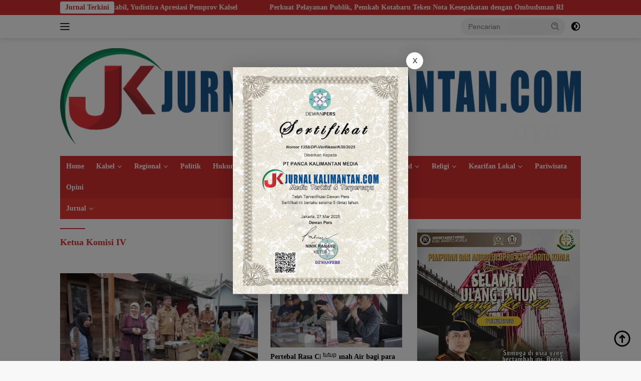

--- FILE ---
content_type: text/html; charset=UTF-8
request_url: https://jurnalkalimantan.com/tag/ketua-komisi-iv/
body_size: 17674
content:
<!doctype html><html lang="id" itemscope itemtype="https://schema.org/WebSite"><head><script data-no-optimize="1">var litespeed_docref=sessionStorage.getItem("litespeed_docref");litespeed_docref&&(Object.defineProperty(document,"referrer",{get:function(){return litespeed_docref}}),sessionStorage.removeItem("litespeed_docref"));</script> <meta name="google-site-verification" content="M9IV6UVFgHo5cy0sDXgAf4BwSHdj6P7gHFiqrNe8i0I" /><meta charset="UTF-8"><meta name="viewport" content="width=device-width, initial-scale=1"><link rel="profile" href="https://gmpg.org/xfn/11"><title>Ketua Komisi IV &#8211; Jurnal Kalimantan</title><style>img:is([sizes="auto" i], [sizes^="auto," i]) { contain-intrinsic-size: 3000px 1500px }</style><meta name="robots" content="follow, noindex"><meta property="og:url" content="https://jurnalkalimantan.com/tag/ketua-komisi-iv/"><meta property="og:site_name" content="Jurnal Kalimantan"><meta property="og:locale" content="id_ID"><meta property="og:type" content="object"><meta property="og:title" content="Ketua Komisi IV - Jurnal Kalimantan"><meta property="og:image" content="https://jurnalkalimantan.com/wp-content/uploads/2020/08/cropped-LOGO-JURNALIS-KALIMANTAN.png"><meta property="og:image:secure_url" content="https://jurnalkalimantan.com/wp-content/uploads/2020/08/cropped-LOGO-JURNALIS-KALIMANTAN.png"><meta property="og:image:width" content="512"><meta property="og:image:height" content="512"><meta name="twitter:card" content="summary"><meta name="twitter:title" content="Ketua Komisi IV - Jurnal Kalimantan"><link rel='dns-prefetch' href='//www.googletagmanager.com' /><link rel='dns-prefetch' href='//fonts.googleapis.com' /><link rel='dns-prefetch' href='//pagead2.googlesyndication.com' /><link rel="alternate" type="application/rss+xml" title="Jurnal Kalimantan &raquo; Feed" href="https://jurnalkalimantan.com/feed/" /><link rel="alternate" type="application/rss+xml" title="Jurnal Kalimantan &raquo; Umpan Komentar" href="https://jurnalkalimantan.com/comments/feed/" /><link rel="alternate" type="application/rss+xml" title="Jurnal Kalimantan &raquo; Ketua Komisi IV Umpan Tag" href="https://jurnalkalimantan.com/tag/ketua-komisi-iv/feed/" /><link data-optimized="2" rel="stylesheet" href="https://jurnalkalimantan.com/wp-content/litespeed/css/4e1a4b2646ce4e937ee994a3257e99fd.css?ver=7b2f3" /><style id='kia-post-subtitle-style-inline-css'>.wp-block-kia-post-subtitle{box-sizing:border-box;word-break:break-word}.wp-block-kia-post-subtitle a{display:inline-block}.wp-block-kia-post-subtitle.no-subtitle{opacity:.333}</style><style id='wpseopress-local-business-style-inline-css'>span.wp-block-wpseopress-local-business-field{margin-right:8px}</style><style id='wpseopress-table-of-contents-style-inline-css'>.wp-block-wpseopress-table-of-contents li.active>a{font-weight:bold}</style><style id='wpberita-style-inline-css'>h1,h2,h3,h4,h5,h6,.sidr-class-site-title,.site-title,.gmr-mainmenu ul > li > a,.sidr ul li a,.heading-text,.gmr-mobilemenu ul li a,#navigationamp ul li a{font-family:Quicksand;}h1,h2,h3,h4,h5,h6,.sidr-class-site-title,.site-title,.gmr-mainmenu ul > li > a,.sidr ul li a,.heading-text,.gmr-mobilemenu ul li a,#navigationamp ul li a,.related-text-onlytitle{font-weight:600;}h1 strong,h2 strong,h3 strong,h4 strong,h5 strong,h6 strong{font-weight:700;}body{font-family:Open Sans;--font-reguler:400;--font-bold:600;--background-color:#f8f8f8;--main-color:#000000;--link-color-body:#000000;--hoverlink-color-body:#D32F2F;--border-color:#cccccc;--button-bgcolor:#43A047;--button-color:#ffffff;--header-bgcolor:#ffffff;--topnav-color:#222222;--bigheadline-color:#f1c40f;--mainmenu-color:#ffffff;--mainmenu-hovercolor:#f1c40f;--secondmenu-bgcolor:#E53935;--secondmenu-color:#ffffff;--secondmenu-hovercolor:#f1c40f;--content-bgcolor:#ffffff;--content-greycolor:#888888;--greybody-bgcolor:#efefef;--footer-bgcolor:#f0f0f0;--footer-color:#666666;--footer-linkcolor:#666666;--footer-hover-linkcolor:#666666;}.entry-content-single{font-size:16px;}body,body.dark-theme{--scheme-color:#D32F2F;--secondscheme-color:#43A047;--mainmenu-bgcolor:#D32F2F;}/* Generate Using Cache */</style>
 <script type="litespeed/javascript" data-src="https://www.googletagmanager.com/gtag/js?id=G-2W2TTY4Y7W" id="google_gtagjs-js"></script> <script id="google_gtagjs-js-after" type="litespeed/javascript">window.dataLayer=window.dataLayer||[];function gtag(){dataLayer.push(arguments)}
gtag("set","linker",{"domains":["jurnalkalimantan.com"]});gtag("js",new Date());gtag("set","developer_id.dZTNiMT",!0);gtag("config","G-2W2TTY4Y7W")</script> <meta property="og:image" content="https://jurnalkalimantan.com/wp-content/uploads/2023/07/cropped-LOGO-JURNALIS-KALIMANTAN-1-removebg-preview-1.png"><meta property="og:type" content="website"><meta property="og:locale" content="id"><meta property="og:site_name" content="Jurnal Kalimantan"><meta property="og:url" content="https://jurnalkalimantan.com/tag/ketua-komisi-iv/"><meta property="og:title" content="Ketua Komisi IV &#8211; Jurnal Kalimantan"><meta property="twitter:partner" content="ogwp"><meta property="twitter:title" content="Ketua Komisi IV &#8211; Jurnal Kalimantan"><meta property="twitter:url" content="https://jurnalkalimantan.com/tag/ketua-komisi-iv/"><meta itemprop="image" content="https://jurnalkalimantan.com/wp-content/uploads/2023/07/cropped-LOGO-JURNALIS-KALIMANTAN-1-removebg-preview-1.png"><meta itemprop="name" content="Ketua Komisi IV &#8211; Jurnal Kalimantan"><link rel="next" href="https://jurnalkalimantan.com/tag/ketua-komisi-iv/page/2/"><link rel="https://api.w.org/" href="https://jurnalkalimantan.com/wp-json/" /><link rel="alternate" title="JSON" type="application/json" href="https://jurnalkalimantan.com/wp-json/wp/v2/tags/6407" /><link rel="EditURI" type="application/rsd+xml" title="RSD" href="https://jurnalkalimantan.com/xmlrpc.php?rsd" /><meta name="generator" content="WordPress 6.8.3" /> <script>;</script> <meta name="generator" content="Site Kit by Google 1.171.0" /><meta name="google-adsense-platform-account" content="ca-host-pub-2644536267352236"><meta name="google-adsense-platform-domain" content="sitekit.withgoogle.com"> <script type="litespeed/javascript" data-src="https://pagead2.googlesyndication.com/pagead/js/adsbygoogle.js?client=ca-pub-2990319496187090&amp;host=ca-host-pub-2644536267352236" crossorigin="anonymous"></script> <link rel="icon" href="https://jurnalkalimantan.com/wp-content/uploads/2023/07/cropped-LOGO-JURNALIS-KALIMANTAN-1-removebg-preview-1-100x100.png" sizes="32x32" /><link rel="icon" href="https://jurnalkalimantan.com/wp-content/uploads/2023/07/cropped-LOGO-JURNALIS-KALIMANTAN-1-removebg-preview-1.png" sizes="192x192" /><link rel="apple-touch-icon" href="https://jurnalkalimantan.com/wp-content/uploads/2023/07/cropped-LOGO-JURNALIS-KALIMANTAN-1-removebg-preview-1.png" /><meta name="msapplication-TileImage" content="https://jurnalkalimantan.com/wp-content/uploads/2023/07/cropped-LOGO-JURNALIS-KALIMANTAN-1-removebg-preview-1.png" /> <script type="litespeed/javascript" data-src='https://www.googletagmanager.com/gtag/js?id=G-FJF73HCJKD'></script><script type="litespeed/javascript">window.dataLayer=window.dataLayer||[];function gtag(){dataLayer.push(arguments)}gtag('js',new Date());gtag('set','cookie_domain','auto');gtag('set','cookie_flags','SameSite=None;Secure');gtag('config','G-FJF73HCJKD',{})</script> </head><body class="archive tag tag-ketua-komisi-iv tag-6407 wp-custom-logo wp-embed-responsive wp-theme-wpberita idtheme kentooz hfeed">
<a class="skip-link screen-reader-text" href="#primary">Langsung ke konten</a><div id="topnavwrap" class="gmr-topnavwrap clearfix"><div class="gmr-topnotification"><div class="container"><div class="list-flex"><div class="row-flex"><div class="text-marquee">Jurnal Terkini</div></div><div class="row-flex wrap-marquee"><div class="marquee">				<a href="https://jurnalkalimantan.com/dekan-fakultas-hukum-uniska-dukung-polri-tetap-berada-di-bawah-presiden/" class="gmr-recent-marquee" title="Dekan Fakultas Hukum Uniska Dukung Polri Tetap Berada di Bawah Presiden">Dekan Fakultas Hukum Uniska Dukung Polri Tetap Berada di Bawah Presiden</a>
<a href="https://jurnalkalimantan.com/harga-bahan-pokok-stabil-yudistira-apresiasi-pemprov-kalsel/" class="gmr-recent-marquee" title="‎Harga Bahan Pokok Stabil, Yudistira Apresiasi Pemprov Kalsel">‎Harga Bahan Pokok Stabil, Yudistira Apresiasi Pemprov Kalsel</a>
<a href="https://jurnalkalimantan.com/perkuat-pelayanan-publik-pemkab-kotabaru-teken-nota-kesepakatan-dengan-ombudsman-ri/" class="gmr-recent-marquee" title="Perkuat Pelayanan Publik, Pemkab Kotabaru Teken Nota Kesepakatan dengan Ombudsman RI">Perkuat Pelayanan Publik, Pemkab Kotabaru Teken Nota Kesepakatan dengan Ombudsman RI</a>
<a href="https://jurnalkalimantan.com/perkuat-pengawasan-publik-wabup-hss-terima-calon-anggota-up3/" class="gmr-recent-marquee" title="Perkuat Pengawasan Publik, Wabup HSS Terima Calon Anggota UP3">Perkuat Pengawasan Publik, Wabup HSS Terima Calon Anggota UP3</a>
<a href="https://jurnalkalimantan.com/kajian-fiqih-thaharah-jadi-upaya-pembinaan-asn-di-dprd-kalsel/" class="gmr-recent-marquee" title="Kajian Fiqih Thaharah Jadi Upaya Pembinaan ASN di DPRD Kalsel">Kajian Fiqih Thaharah Jadi Upaya Pembinaan ASN di DPRD Kalsel</a></div></div></div></div></div><div class="container"><div class="list-flex"><div class="row-flex gmr-navleft">
<a id="gmr-responsive-menu" title="Menu" href="#menus" rel="nofollow"><div class="ktz-i-wrap"><span class="ktz-i"></span><span class="ktz-i"></span><span class="ktz-i"></span></div></a><div class="gmr-logo-mobile"><a class="custom-logo-link" href="https://jurnalkalimantan.com/" title="Jurnal Kalimantan" rel="home"><img data-lazyloaded="1" src="[data-uri]" class="custom-logo" data-src="https://jurnalkalimantan.com/wp-content/uploads/2023/07/cropped-Jurnal-Kalimantan-com-mobile.png" width="8646" height="1617" alt="Jurnal Kalimantan" loading="lazy" /></a></div></div><div class="row-flex gmr-navright"><div class="gmr-table-search"><form method="get" class="gmr-searchform searchform" action="https://jurnalkalimantan.com/">
<input type="text" name="s" id="s" placeholder="Pencarian" />
<input type="hidden" name="post_type" value="post" />
<button type="submit" role="button" class="gmr-search-submit gmr-search-icon">
<svg xmlns="http://www.w3.org/2000/svg" aria-hidden="true" role="img" width="1em" height="1em" preserveAspectRatio="xMidYMid meet" viewBox="0 0 24 24"><path fill="currentColor" d="M10 18a7.952 7.952 0 0 0 4.897-1.688l4.396 4.396l1.414-1.414l-4.396-4.396A7.952 7.952 0 0 0 18 10c0-4.411-3.589-8-8-8s-8 3.589-8 8s3.589 8 8 8zm0-14c3.309 0 6 2.691 6 6s-2.691 6-6 6s-6-2.691-6-6s2.691-6 6-6z"/><path fill="currentColor" d="M11.412 8.586c.379.38.588.882.588 1.414h2a3.977 3.977 0 0 0-1.174-2.828c-1.514-1.512-4.139-1.512-5.652 0l1.412 1.416c.76-.758 2.07-.756 2.826-.002z"/></svg>
</button></form></div>
<a class="darkmode-button topnav-button" title="Mode Gelap" href="#" rel="nofollow"><svg xmlns="http://www.w3.org/2000/svg" aria-hidden="true" role="img" width="1em" height="1em" preserveAspectRatio="xMidYMid meet" viewBox="0 0 24 24"><g fill="currentColor"><path d="M12 16a4 4 0 0 0 0-8v8Z"/><path fill-rule="evenodd" d="M12 2C6.477 2 2 6.477 2 12s4.477 10 10 10s10-4.477 10-10S17.523 2 12 2Zm0 2v4a4 4 0 1 0 0 8v4a8 8 0 1 0 0-16Z" clip-rule="evenodd"/></g></svg></a><div class="gmr-search-btn">
<a id="search-menu-button" class="topnav-button gmr-search-icon" href="#" rel="nofollow"><svg xmlns="http://www.w3.org/2000/svg" aria-hidden="true" role="img" width="1em" height="1em" preserveAspectRatio="xMidYMid meet" viewBox="0 0 24 24"><path fill="none" stroke="currentColor" stroke-linecap="round" stroke-width="2" d="m21 21l-4.486-4.494M19 10.5a8.5 8.5 0 1 1-17 0a8.5 8.5 0 0 1 17 0Z"/></svg></a><div id="search-dropdown-container" class="search-dropdown search"><form method="get" class="gmr-searchform searchform" action="https://jurnalkalimantan.com/">
<input type="text" name="s" id="s" placeholder="Pencarian" />
<button type="submit" class="gmr-search-submit gmr-search-icon"><svg xmlns="http://www.w3.org/2000/svg" aria-hidden="true" role="img" width="1em" height="1em" preserveAspectRatio="xMidYMid meet" viewBox="0 0 24 24"><path fill="currentColor" d="M10 18a7.952 7.952 0 0 0 4.897-1.688l4.396 4.396l1.414-1.414l-4.396-4.396A7.952 7.952 0 0 0 18 10c0-4.411-3.589-8-8-8s-8 3.589-8 8s3.589 8 8 8zm0-14c3.309 0 6 2.691 6 6s-2.691 6-6 6s-6-2.691-6-6s2.691-6 6-6z"/><path fill="currentColor" d="M11.412 8.586c.379.38.588.882.588 1.414h2a3.977 3.977 0 0 0-1.174-2.828c-1.514-1.512-4.139-1.512-5.652 0l1.412 1.416c.76-.758 2.07-.756 2.826-.002z"/></svg></button></form></div></div></div></div></div></div><div id="page" class="site"><header id="masthead" class="site-header"><div class="container"><div class="site-branding"><div class="gmr-logo"><div class="gmr-logo-wrap"><a class="custom-logo-link logolink" href="https://jurnalkalimantan.com" title="Jurnal Kalimantan" rel="home"><img data-lazyloaded="1" src="[data-uri]" class="custom-logo" data-src="https://jurnalkalimantan.com/wp-content/uploads/2023/07/cropped-Jurnal-Kalimantan-com-mobile.png" width="8646" height="1617" alt="Jurnal Kalimantan" loading="lazy" /></a><div class="close-topnavmenu-wrap"><a id="close-topnavmenu-button" rel="nofollow" href="#"><svg xmlns="http://www.w3.org/2000/svg" aria-hidden="true" role="img" width="1em" height="1em" preserveAspectRatio="xMidYMid meet" viewBox="0 0 32 32"><path fill="currentColor" d="M24 9.4L22.6 8L16 14.6L9.4 8L8 9.4l6.6 6.6L8 22.6L9.4 24l6.6-6.6l6.6 6.6l1.4-1.4l-6.6-6.6L24 9.4z"/></svg></a></div></div></div></div></div></header><div id="main-nav-wrap" class="gmr-mainmenu-wrap"><div class="container"><nav id="main-nav" class="main-navigation gmr-mainmenu"><ul id="primary-menu" class="menu"><li id="menu-item-32095" class="menu-item menu-item-type-custom menu-item-object-custom menu-item-home menu-item-32095"><a href="https://jurnalkalimantan.com/">Home</a></li><li id="menu-item-32102" class="menu-item menu-item-type-taxonomy menu-item-object-category menu-item-has-children menu-item-32102"><a href="https://jurnalkalimantan.com/category/kalsel/">Kalsel</a><ul class="sub-menu"><li id="menu-item-32100" class="menu-item menu-item-type-taxonomy menu-item-object-category menu-item-32100"><a href="https://jurnalkalimantan.com/category/banjarmasin/">Banjarmasin</a></li><li id="menu-item-32099" class="menu-item menu-item-type-taxonomy menu-item-object-category menu-item-32099"><a href="https://jurnalkalimantan.com/category/banjarbaru/">Banjarbaru</a></li><li id="menu-item-32098" class="menu-item menu-item-type-taxonomy menu-item-object-category menu-item-32098"><a href="https://jurnalkalimantan.com/category/banjar/">Banjar</a></li><li id="menu-item-32103" class="menu-item menu-item-type-taxonomy menu-item-object-category menu-item-32103"><a href="https://jurnalkalimantan.com/category/tapin/">Tapin</a></li><li id="menu-item-32106" class="menu-item menu-item-type-taxonomy menu-item-object-category menu-item-32106"><a href="https://jurnalkalimantan.com/category/hulu-sungai-utara/">Hulu Sungai Utara</a></li><li id="menu-item-32105" class="menu-item menu-item-type-taxonomy menu-item-object-category menu-item-has-children menu-item-32105"><a href="https://jurnalkalimantan.com/category/hulu-sungai-tengah/">Hulu Sungai Tengah</a><ul class="sub-menu"><li id="menu-item-77533" class="menu-item menu-item-type-taxonomy menu-item-object-category menu-item-77533"><a href="https://jurnalkalimantan.com/category/pemkab-hst/">Pemkab HST</a></li></ul></li><li id="menu-item-32104" class="menu-item menu-item-type-taxonomy menu-item-object-category menu-item-32104"><a href="https://jurnalkalimantan.com/category/hulu-sungai-selatan/">Hulu Sungai Selatan</a></li><li id="menu-item-32107" class="menu-item menu-item-type-taxonomy menu-item-object-category menu-item-32107"><a href="https://jurnalkalimantan.com/category/tabalong/">Tabalong</a></li><li id="menu-item-32108" class="menu-item menu-item-type-taxonomy menu-item-object-category menu-item-has-children menu-item-32108"><a href="https://jurnalkalimantan.com/category/balangan/">Balangan</a><ul class="sub-menu"><li id="menu-item-81109" class="menu-item menu-item-type-taxonomy menu-item-object-category menu-item-81109"><a href="https://jurnalkalimantan.com/category/dprd-balangan/">DPRD Balangan</a></li></ul></li><li id="menu-item-32109" class="menu-item menu-item-type-taxonomy menu-item-object-category menu-item-32109"><a href="https://jurnalkalimantan.com/category/tanah-laut/">Tanah Laut</a></li><li id="menu-item-32110" class="menu-item menu-item-type-taxonomy menu-item-object-category menu-item-32110"><a href="https://jurnalkalimantan.com/category/barito-kuala/">Barito Kuala</a></li><li id="menu-item-32101" class="menu-item menu-item-type-taxonomy menu-item-object-category menu-item-32101"><a href="https://jurnalkalimantan.com/category/kotabaru/">Kotabaru</a></li><li id="menu-item-32111" class="menu-item menu-item-type-taxonomy menu-item-object-category menu-item-32111"><a href="https://jurnalkalimantan.com/category/tanah-bumbu/">Tanah Bumbu</a></li></ul></li><li id="menu-item-32112" class="menu-item menu-item-type-taxonomy menu-item-object-category menu-item-has-children menu-item-32112"><a href="https://jurnalkalimantan.com/category/regional/">Regional</a><ul class="sub-menu"><li id="menu-item-32114" class="menu-item menu-item-type-taxonomy menu-item-object-category menu-item-has-children menu-item-32114"><a href="https://jurnalkalimantan.com/category/kalimantan-tengah/">Kalimantan Tengah</a><ul class="sub-menu"><li id="menu-item-32117" class="menu-item menu-item-type-taxonomy menu-item-object-category menu-item-32117"><a href="https://jurnalkalimantan.com/category/kapuas/">Kapuas</a></li><li id="menu-item-32118" class="menu-item menu-item-type-taxonomy menu-item-object-category menu-item-32118"><a href="https://jurnalkalimantan.com/category/pulang-pisau/">Pulang Pisau</a></li><li id="menu-item-77532" class="menu-item menu-item-type-taxonomy menu-item-object-category menu-item-77532"><a href="https://jurnalkalimantan.com/category/barito-timur-2/">Barito Timur</a></li></ul></li><li id="menu-item-32115" class="menu-item menu-item-type-taxonomy menu-item-object-category menu-item-32115"><a href="https://jurnalkalimantan.com/category/kalimantan-timur/">Kalimantan Timur</a></li><li id="menu-item-32113" class="menu-item menu-item-type-taxonomy menu-item-object-category menu-item-32113"><a href="https://jurnalkalimantan.com/category/kalimantan-barat/">Kalimantan Barat</a></li><li id="menu-item-32116" class="menu-item menu-item-type-taxonomy menu-item-object-category menu-item-32116"><a href="https://jurnalkalimantan.com/category/kalimantan-utara/">Kalimantan Utara</a></li></ul></li><li id="menu-item-32119" class="menu-item menu-item-type-taxonomy menu-item-object-category menu-item-32119"><a href="https://jurnalkalimantan.com/category/politik/">Politik</a></li><li id="menu-item-32120" class="menu-item menu-item-type-taxonomy menu-item-object-category menu-item-32120"><a href="https://jurnalkalimantan.com/category/hukum-peristiwa/">Hukum &amp; Peristiwa</a></li><li id="menu-item-32121" class="menu-item menu-item-type-taxonomy menu-item-object-category menu-item-32121"><a href="https://jurnalkalimantan.com/category/ekonomi-bisnis/">Ekonomi &amp; Bisnis</a></li><li id="menu-item-32122" class="menu-item menu-item-type-taxonomy menu-item-object-category menu-item-32122"><a href="https://jurnalkalimantan.com/category/olahraga/">Olahraga</a></li><li id="menu-item-32096" class="menu-item menu-item-type-taxonomy menu-item-object-category menu-item-has-children menu-item-32096"><a href="https://jurnalkalimantan.com/category/trend/">Trend</a><ul class="sub-menu"><li id="menu-item-32123" class="menu-item menu-item-type-taxonomy menu-item-object-category menu-item-32123"><a href="https://jurnalkalimantan.com/category/gaya-hidup/">Gaya Hidup</a></li><li id="menu-item-32124" class="menu-item menu-item-type-taxonomy menu-item-object-category menu-item-32124"><a href="https://jurnalkalimantan.com/category/hiburan/">Hiburan</a></li></ul></li><li id="menu-item-32125" class="menu-item menu-item-type-taxonomy menu-item-object-category menu-item-has-children menu-item-32125"><a href="https://jurnalkalimantan.com/category/religi/">Religi</a><ul class="sub-menu"><li id="menu-item-32126" class="menu-item menu-item-type-taxonomy menu-item-object-category menu-item-32126"><a href="https://jurnalkalimantan.com/category/religi/tafaqquh/">Tafaqquh</a></li></ul></li><li id="menu-item-32127" class="menu-item menu-item-type-taxonomy menu-item-object-category menu-item-has-children menu-item-32127"><a href="https://jurnalkalimantan.com/category/kearifan-lokal/">Kearifan Lokal</a><ul class="sub-menu"><li id="menu-item-32128" class="menu-item menu-item-type-taxonomy menu-item-object-category menu-item-32128"><a href="https://jurnalkalimantan.com/category/budaya/">Budaya</a></li><li id="menu-item-32129" class="menu-item menu-item-type-taxonomy menu-item-object-category menu-item-32129"><a href="https://jurnalkalimantan.com/category/seni/">Seni</a></li></ul></li><li id="menu-item-32130" class="menu-item menu-item-type-taxonomy menu-item-object-category menu-item-32130"><a href="https://jurnalkalimantan.com/category/pariwisata/">Pariwisata</a></li><li id="menu-item-32131" class="menu-item menu-item-type-taxonomy menu-item-object-category menu-item-32131"><a href="https://jurnalkalimantan.com/category/opini/">Opini</a></li></ul><ul id="secondary-menu" class="menu"><li id="menu-item-31946" class="menu-item menu-item-type-custom menu-item-object-custom menu-item-has-children menu-item-31946"><a href="#">Jurnal</a><ul class="sub-menu"><li id="menu-item-31947" class="menu-item menu-item-type-taxonomy menu-item-object-category menu-item-31947"><a href="https://jurnalkalimantan.com/category/pemprov-kalsel/">Pemprov Kalsel</a></li><li id="menu-item-31937" class="menu-item menu-item-type-taxonomy menu-item-object-category menu-item-31937"><a href="https://jurnalkalimantan.com/category/dprd-kalsel/">DPRD Kalsel</a></li><li id="menu-item-31948" class="menu-item menu-item-type-taxonomy menu-item-object-category menu-item-31948"><a href="https://jurnalkalimantan.com/category/pemko-banjarmasin/">Pemko Banjarmasin</a></li><li id="menu-item-31949" class="menu-item menu-item-type-taxonomy menu-item-object-category menu-item-31949"><a href="https://jurnalkalimantan.com/category/dprd-banjarmasin/">DPRD Banjarmasin</a></li><li id="menu-item-31950" class="menu-item menu-item-type-taxonomy menu-item-object-category menu-item-31950"><a href="https://jurnalkalimantan.com/category/bank-kalsel/">Bank Kalsel</a></li><li id="menu-item-31945" class="menu-item menu-item-type-taxonomy menu-item-object-category menu-item-31945"><a href="https://jurnalkalimantan.com/category/dispersip-kalsel/">Dispersip Kalsel</a></li><li id="menu-item-31951" class="menu-item menu-item-type-taxonomy menu-item-object-category menu-item-31951"><a href="https://jurnalkalimantan.com/category/pemkab-batola/">Pemkab Batola</a></li><li id="menu-item-31952" class="menu-item menu-item-type-taxonomy menu-item-object-category menu-item-31952"><a href="https://jurnalkalimantan.com/category/pemkab-banjar/">Pemkab Banjar</a></li><li id="menu-item-31953" class="menu-item menu-item-type-taxonomy menu-item-object-category menu-item-31953"><a href="https://jurnalkalimantan.com/category/pemkab-tanah-bumbu/">Pemkab Tanah Bumbu</a></li><li id="menu-item-31954" class="menu-item menu-item-type-taxonomy menu-item-object-category menu-item-31954"><a href="https://jurnalkalimantan.com/category/dprd-batola/">DPRD Batola</a></li></ul></li></ul></nav></div></div><div id="content" class="gmr-content"><div class="container"><div class="row"><main id="primary" class="site-main col-md-8"><header class="page-header"><h1 class="page-title">Ketua Komisi IV</h1></header><div class="modulehome-wrap"><div id="moduleslide" class="wpberita-list-slider wpberita-moduleslide clearfix"><div class="gmr-slider-content"><div class="list-slider module-home">
<a class="post-thumbnail" href="https://jurnalkalimantan.com/dekan-fakultas-hukum-uniska-dukung-polri-tetap-berada-di-bawah-presiden/" title="Dekan Fakultas Hukum Uniska Dukung Polri Tetap Berada di Bawah Presiden" aria-hidden="true" tabindex="-1">
<img data-lazyloaded="1" src="[data-uri]" width="250" height="140" data-src="https://jurnalkalimantan.com/wp-content/uploads/2026/01/WhatsApp-Image-2026-01-27-at-16.56.29-250x140.jpeg" class="attachment-medium-new size-medium-new wp-post-image" alt="Dekan Fakultas Hukum Uniska Dukung Polri Tetap Berada di Bawah Presiden" decoding="async" data-srcset="https://jurnalkalimantan.com/wp-content/uploads/2026/01/WhatsApp-Image-2026-01-27-at-16.56.29-250x140.jpeg 250w, https://jurnalkalimantan.com/wp-content/uploads/2026/01/WhatsApp-Image-2026-01-27-at-16.56.29-400x225.jpeg 400w, https://jurnalkalimantan.com/wp-content/uploads/2026/01/WhatsApp-Image-2026-01-27-at-16.56.29-768x428.jpeg 768w, https://jurnalkalimantan.com/wp-content/uploads/2026/01/WhatsApp-Image-2026-01-27-at-16.56.29-1536x856.jpeg 1536w, https://jurnalkalimantan.com/wp-content/uploads/2026/01/WhatsApp-Image-2026-01-27-at-16.56.29.jpeg 1600w" data-sizes="(max-width: 250px) 100vw, 250px" />								</a><div class="list-gallery-title">
<a class="recent-title heading-text" href="https://jurnalkalimantan.com/dekan-fakultas-hukum-uniska-dukung-polri-tetap-berada-di-bawah-presiden/" title="Dekan Fakultas Hukum Uniska Dukung Polri Tetap Berada di Bawah Presiden" rel="bookmark">Dekan Fakultas Hukum Uniska Dukung Polri Tetap Berada di Bawah Presiden</a></div></div></div><div class="gmr-slider-content"><div class="list-slider module-home">
<a class="post-thumbnail" href="https://jurnalkalimantan.com/harga-bahan-pokok-stabil-yudistira-apresiasi-pemprov-kalsel/" title="‎Harga Bahan Pokok Stabil, Yudistira Apresiasi Pemprov Kalsel" aria-hidden="true" tabindex="-1">
<img data-lazyloaded="1" src="[data-uri]" width="250" height="140" data-src="https://jurnalkalimantan.com/wp-content/uploads/2026/01/1000217114-250x140.jpg" class="attachment-medium-new size-medium-new wp-post-image" alt="‎Harga Bahan Pokok Stabil, Yudistira Apresiasi Pemprov Kalsel" decoding="async" data-srcset="https://jurnalkalimantan.com/wp-content/uploads/2026/01/1000217114-250x140.jpg 250w, https://jurnalkalimantan.com/wp-content/uploads/2026/01/1000217114-400x225.jpg 400w" data-sizes="(max-width: 250px) 100vw, 250px" />								</a><div class="list-gallery-title">
<a class="recent-title heading-text" href="https://jurnalkalimantan.com/harga-bahan-pokok-stabil-yudistira-apresiasi-pemprov-kalsel/" title="‎Harga Bahan Pokok Stabil, Yudistira Apresiasi Pemprov Kalsel" rel="bookmark">‎Harga Bahan Pokok Stabil, Yudistira Apresiasi Pemprov Kalsel</a></div></div></div><div class="gmr-slider-content"><div class="list-slider module-home">
<a class="post-thumbnail" href="https://jurnalkalimantan.com/perkuat-pelayanan-publik-pemkab-kotabaru-teken-nota-kesepakatan-dengan-ombudsman-ri/" title="Perkuat Pelayanan Publik, Pemkab Kotabaru Teken Nota Kesepakatan dengan Ombudsman RI" aria-hidden="true" tabindex="-1">
<img data-lazyloaded="1" src="[data-uri]" width="250" height="140" data-src="https://jurnalkalimantan.com/wp-content/uploads/2026/01/WhatsApp-Image-2026-01-27-at-14.24.26_11zon-250x140.jpeg" class="attachment-medium-new size-medium-new wp-post-image" alt="Perkuat Pelayanan Publik, Pemkab Kotabaru Teken Nota Kesepakatan dengan Ombudsman RI" decoding="async" data-srcset="https://jurnalkalimantan.com/wp-content/uploads/2026/01/WhatsApp-Image-2026-01-27-at-14.24.26_11zon-250x140.jpeg 250w, https://jurnalkalimantan.com/wp-content/uploads/2026/01/WhatsApp-Image-2026-01-27-at-14.24.26_11zon-400x225.jpeg 400w" data-sizes="(max-width: 250px) 100vw, 250px" />								</a><div class="list-gallery-title">
<a class="recent-title heading-text" href="https://jurnalkalimantan.com/perkuat-pelayanan-publik-pemkab-kotabaru-teken-nota-kesepakatan-dengan-ombudsman-ri/" title="Perkuat Pelayanan Publik, Pemkab Kotabaru Teken Nota Kesepakatan dengan Ombudsman RI" rel="bookmark">Perkuat Pelayanan Publik, Pemkab Kotabaru Teken Nota Kesepakatan dengan Ombudsman RI</a></div></div></div><div class="gmr-slider-content"><div class="list-slider module-home">
<a class="post-thumbnail" href="https://jurnalkalimantan.com/perkuat-pengawasan-publik-wabup-hss-terima-calon-anggota-up3/" title="Perkuat Pengawasan Publik, Wabup HSS Terima Calon Anggota UP3" aria-hidden="true" tabindex="-1">
<img data-lazyloaded="1" src="[data-uri]" width="250" height="140" data-src="https://jurnalkalimantan.com/wp-content/uploads/2026/01/WhatsApp-Image-2026-01-27-at-14.27.03-250x140.jpeg" class="attachment-medium-new size-medium-new wp-post-image" alt="Perkuat Pengawasan Publik, Wabup HSS Terima Calon Anggota UP3" decoding="async" data-srcset="https://jurnalkalimantan.com/wp-content/uploads/2026/01/WhatsApp-Image-2026-01-27-at-14.27.03-250x140.jpeg 250w, https://jurnalkalimantan.com/wp-content/uploads/2026/01/WhatsApp-Image-2026-01-27-at-14.27.03-400x225.jpeg 400w" data-sizes="(max-width: 250px) 100vw, 250px" />								</a><div class="list-gallery-title">
<a class="recent-title heading-text" href="https://jurnalkalimantan.com/perkuat-pengawasan-publik-wabup-hss-terima-calon-anggota-up3/" title="Perkuat Pengawasan Publik, Wabup HSS Terima Calon Anggota UP3" rel="bookmark">Perkuat Pengawasan Publik, Wabup HSS Terima Calon Anggota UP3</a></div></div></div><div class="gmr-slider-content"><div class="list-slider module-home">
<a class="post-thumbnail" href="https://jurnalkalimantan.com/kajian-fiqih-thaharah-jadi-upaya-pembinaan-asn-di-dprd-kalsel/" title="Kajian Fiqih Thaharah Jadi Upaya Pembinaan ASN di DPRD Kalsel" aria-hidden="true" tabindex="-1">
<img data-lazyloaded="1" src="[data-uri]" width="250" height="140" data-src="https://jurnalkalimantan.com/wp-content/uploads/2026/01/1000217068-250x140.jpg" class="attachment-medium-new size-medium-new wp-post-image" alt="Kajian Fiqih Thaharah Jadi Upaya Pembinaan ASN di DPRD Kalsel" decoding="async" data-srcset="https://jurnalkalimantan.com/wp-content/uploads/2026/01/1000217068-250x140.jpg 250w, https://jurnalkalimantan.com/wp-content/uploads/2026/01/1000217068-400x225.jpg 400w, https://jurnalkalimantan.com/wp-content/uploads/2026/01/1000217068-768x428.jpg 768w, https://jurnalkalimantan.com/wp-content/uploads/2026/01/1000217068.jpg 799w" data-sizes="(max-width: 250px) 100vw, 250px" />								</a><div class="list-gallery-title">
<a class="recent-title heading-text" href="https://jurnalkalimantan.com/kajian-fiqih-thaharah-jadi-upaya-pembinaan-asn-di-dprd-kalsel/" title="Kajian Fiqih Thaharah Jadi Upaya Pembinaan ASN di DPRD Kalsel" rel="bookmark">Kajian Fiqih Thaharah Jadi Upaya Pembinaan ASN di DPRD Kalsel</a></div></div></div><div class="gmr-slider-content"><div class="list-slider module-home">
<a class="post-thumbnail" href="https://jurnalkalimantan.com/awal-februari-layanan-cuci-darah-di-rsud-sultan-suriansyah-bisa-pasien-bpjs/" title="Awal Februari, Layanan Cuci Darah di RSUD Sultan Suriansyah Bisa Pasien BPJS" aria-hidden="true" tabindex="-1">
<img data-lazyloaded="1" src="[data-uri]" width="250" height="140" data-src="https://jurnalkalimantan.com/wp-content/uploads/2026/01/WhatsApp-Image-2026-01-27-at-12.55.27-250x140.jpeg" class="attachment-medium-new size-medium-new wp-post-image" alt="Awal Februari, Layanan Cuci Darah di RSUD Sultan Suriansyah Bisa Pasien BPJS" decoding="async" data-srcset="https://jurnalkalimantan.com/wp-content/uploads/2026/01/WhatsApp-Image-2026-01-27-at-12.55.27-250x140.jpeg 250w, https://jurnalkalimantan.com/wp-content/uploads/2026/01/WhatsApp-Image-2026-01-27-at-12.55.27-400x225.jpeg 400w" data-sizes="(max-width: 250px) 100vw, 250px" />								</a><div class="list-gallery-title">
<a class="recent-title heading-text" href="https://jurnalkalimantan.com/awal-februari-layanan-cuci-darah-di-rsud-sultan-suriansyah-bisa-pasien-bpjs/" title="Awal Februari, Layanan Cuci Darah di RSUD Sultan Suriansyah Bisa Pasien BPJS" rel="bookmark">Awal Februari, Layanan Cuci Darah di RSUD Sultan Suriansyah Bisa Pasien BPJS</a></div></div></div><div class="gmr-slider-content"><div class="list-slider module-home">
<a class="post-thumbnail" href="https://jurnalkalimantan.com/pasca-audit-bpk-bank-kalsel-perkuat-keamanan-siber-dan-pacu-bank-devisa/" title="Pasca Audit BPK, Bank Kalsel Perkuat Keamanan Siber dan Pacu Bank Devisa" aria-hidden="true" tabindex="-1">
<img data-lazyloaded="1" src="[data-uri]" width="250" height="140" data-src="https://jurnalkalimantan.com/wp-content/uploads/2026/01/WhatsApp-Image-2026-01-26-at-19.22.10-250x140.jpeg" class="attachment-medium-new size-medium-new wp-post-image" alt="Pasca Audit BPK, Bank Kalsel Perkuat Keamanan Siber dan Pacu Bank Devisa" decoding="async" data-srcset="https://jurnalkalimantan.com/wp-content/uploads/2026/01/WhatsApp-Image-2026-01-26-at-19.22.10-250x140.jpeg 250w, https://jurnalkalimantan.com/wp-content/uploads/2026/01/WhatsApp-Image-2026-01-26-at-19.22.10-400x225.jpeg 400w" data-sizes="(max-width: 250px) 100vw, 250px" />								</a><div class="list-gallery-title">
<a class="recent-title heading-text" href="https://jurnalkalimantan.com/pasca-audit-bpk-bank-kalsel-perkuat-keamanan-siber-dan-pacu-bank-devisa/" title="Pasca Audit BPK, Bank Kalsel Perkuat Keamanan Siber dan Pacu Bank Devisa" rel="bookmark">Pasca Audit BPK, Bank Kalsel Perkuat Keamanan Siber dan Pacu Bank Devisa</a></div></div></div><div class="gmr-slider-content"><div class="list-slider module-home">
<a class="post-thumbnail" href="https://jurnalkalimantan.com/bersihkan-sungai-guring-pemkot-banjarmasin-bongkar-bangunan-di-atas-sungai/" title="Bersihkan Sungai Guring, Pemkot Banjarmasin Bongkar Bangunan di Atas Sungai" aria-hidden="true" tabindex="-1">
<img data-lazyloaded="1" src="[data-uri]" width="250" height="140" data-src="https://jurnalkalimantan.com/wp-content/uploads/2026/01/WhatsApp-Image-2026-01-26-at-19.13.13_11zon-250x140.jpeg" class="attachment-medium-new size-medium-new wp-post-image" alt="Bersihkan Sungai Guring, Pemkot Banjarmasin Bongkar Bangunan di Atas Sungai" decoding="async" data-srcset="https://jurnalkalimantan.com/wp-content/uploads/2026/01/WhatsApp-Image-2026-01-26-at-19.13.13_11zon-250x140.jpeg 250w, https://jurnalkalimantan.com/wp-content/uploads/2026/01/WhatsApp-Image-2026-01-26-at-19.13.13_11zon-400x225.jpeg 400w, https://jurnalkalimantan.com/wp-content/uploads/2026/01/WhatsApp-Image-2026-01-26-at-19.13.13_11zon-768x432.jpeg 768w, https://jurnalkalimantan.com/wp-content/uploads/2026/01/WhatsApp-Image-2026-01-26-at-19.13.13_11zon-1536x864.jpeg 1536w, https://jurnalkalimantan.com/wp-content/uploads/2026/01/WhatsApp-Image-2026-01-26-at-19.13.13_11zon.jpeg 1600w" data-sizes="(max-width: 250px) 100vw, 250px" />								</a><div class="list-gallery-title">
<a class="recent-title heading-text" href="https://jurnalkalimantan.com/bersihkan-sungai-guring-pemkot-banjarmasin-bongkar-bangunan-di-atas-sungai/" title="Bersihkan Sungai Guring, Pemkot Banjarmasin Bongkar Bangunan di Atas Sungai" rel="bookmark">Bersihkan Sungai Guring, Pemkot Banjarmasin Bongkar Bangunan di Atas Sungai</a></div></div></div></div></div><div class="gmr-bigheadline clearfix"><div class="gmr-big-headline">
<a class="post-thumbnail" href="https://jurnalkalimantan.com/jihan-hanifa-tinjau-program-rumah-layak-huni-di-martapura-timur/" title="Jihan Hanifa Tinjau Program Rumah Layak Huni di Martapura Timur" aria-hidden="true" tabindex="-1">
<img data-lazyloaded="1" src="[data-uri]" width="400" height="225" data-src="https://jurnalkalimantan.com/wp-content/uploads/2025/11/1000161514-400x225.jpg" class="attachment-large size-large wp-post-image" alt="" decoding="async" fetchpriority="high" data-srcset="https://jurnalkalimantan.com/wp-content/uploads/2025/11/1000161514-400x225.jpg 400w, https://jurnalkalimantan.com/wp-content/uploads/2025/11/1000161514-250x140.jpg 250w" data-sizes="(max-width: 400px) 100vw, 400px" />							</a><div class="gmr-bigheadline-content"><div class="gmr-meta-topic"><strong><span class="cat-links-content"><a href="https://jurnalkalimantan.com/category/banjar/" rel="category tag">Banjar</a>, <a href="https://jurnalkalimantan.com/category/dprd-kalsel/" rel="category tag">DPRD Kalsel</a></span></strong>&nbsp;&nbsp;<span class="meta-content"><span class="posted-on"><time class="entry-date published" datetime="2025-11-11T17:14:21+08:00">11 November 2025</time><time class="updated" datetime="2025-11-11T17:15:02+08:00">11 November 2025</time></span></span></div><h3 class="gmr-rp-biglink">
<a href="https://jurnalkalimantan.com/jihan-hanifa-tinjau-program-rumah-layak-huni-di-martapura-timur/" class="gmr-slide-titlelink" title="Jihan Hanifa Tinjau Program Rumah Layak Huni di Martapura Timur">Jihan Hanifa Tinjau Program Rumah Layak Huni di Martapura Timur</a></h3><div class="entry-content entry-content-archive"><p>JURNALKALIMANTAN.COM, BANJAR – Ketua Komisi IV DPRD Kalimantan Selatan (Kalsel) Jihan Hanifa meninjau pelaksanaan program&#8230;</p></div></div></div><div class="gmr-bigheadline-right"><div class="wrap-headline-right">								<a class="post-thumbnail" href="https://jurnalkalimantan.com/pertebal-rasa-cinta-tanah-air-bagi-para-pemuda-lutfi-saifuddin-sosialisasika-wawasan-kebangsaan-di-rantau/" title="Pertebal Rasa Cinta Tanah Air bagi para Pemuda, Lutfi Saifuddin Sosialisasika Wawasan Kebangsaan di Rantau" aria-hidden="true" tabindex="-1">
<img data-lazyloaded="1" src="[data-uri]" width="400" height="225" data-src="https://jurnalkalimantan.com/wp-content/uploads/2024/07/IMG-20240705-WA0047-800x445-02-400x225.jpeg" class="attachment-large size-large wp-post-image" alt="Pertebal Rasa Cinta Tanah Air bagi para Pemuda, Lutfi Saifuddin Sosialisasika Wawasan Kebangsaan di Rantau" decoding="async" data-srcset="https://jurnalkalimantan.com/wp-content/uploads/2024/07/IMG-20240705-WA0047-800x445-02-400x225.jpeg 400w, https://jurnalkalimantan.com/wp-content/uploads/2024/07/IMG-20240705-WA0047-800x445-02-250x140.jpeg 250w" data-sizes="(max-width: 400px) 100vw, 400px" />								</a><div class="recent-title-wrap has-thumbnail"><a class="recent-title heading-text" href="https://jurnalkalimantan.com/pertebal-rasa-cinta-tanah-air-bagi-para-pemuda-lutfi-saifuddin-sosialisasika-wawasan-kebangsaan-di-rantau/" title="Pertebal Rasa Cinta Tanah Air bagi para Pemuda, Lutfi Saifuddin Sosialisasika Wawasan Kebangsaan di Rantau" rel="bookmark">Pertebal Rasa Cinta Tanah Air bagi para Pemuda, Lutfi Saifuddin Sosialisasika Wawasan Kebangsaan di Rantau</a></div></div><div class="wrap-headline-right">								<a class="post-thumbnail" href="https://jurnalkalimantan.com/lutfi-saifuddin-siap-maju-sebagai-bakal-calon-wagub-kalsel/" title="Lutfi Saifuddin Siap Maju sebagai Bakal Calon Wagub Kalsel" aria-hidden="true" tabindex="-1">
<img data-lazyloaded="1" src="[data-uri]" width="400" height="225" data-src="https://jurnalkalimantan.com/wp-content/uploads/2024/06/IMG-20240620-WA0002-01-400x225.jpeg" class="attachment-large size-large wp-post-image" alt="Lutfi Saifuddin Siap Maju sebagai Bakal Calon Wagub Kalsel" decoding="async" data-srcset="https://jurnalkalimantan.com/wp-content/uploads/2024/06/IMG-20240620-WA0002-01-400x225.jpeg 400w, https://jurnalkalimantan.com/wp-content/uploads/2024/06/IMG-20240620-WA0002-01-250x140.jpeg 250w" data-sizes="(max-width: 400px) 100vw, 400px" />								</a><div class="recent-title-wrap has-thumbnail"><a class="recent-title heading-text" href="https://jurnalkalimantan.com/lutfi-saifuddin-siap-maju-sebagai-bakal-calon-wagub-kalsel/" title="Lutfi Saifuddin Siap Maju sebagai Bakal Calon Wagub Kalsel" rel="bookmark">Lutfi Saifuddin Siap Maju sebagai Bakal Calon Wagub Kalsel</a></div></div></div></div><div id="infinite-container"><div class="inline-banner text-center">[feed_them_social cpt_id=57496]</div><article id="post-43939" class="post-43939 post type-post status-publish format-standard has-post-thumbnail hentry category-dprd-kalsel tag-dprd-kalsel tag-judi tag-judi-online tag-ketua-komisi-iv tag-lutfi-saifuddin tag-perjudian tag-politisi-gerindra"><div class="box-item">
<a class="post-thumbnail" href="https://jurnalkalimantan.com/tolak-wacana-bansos-nagi-korban-judi-daring-lutfi-lebih-relevan-pemerintah-lakukan-pemblokiran/" title="Tolak Wacana Bansos Bagi Korban Judi Daring, Lutfi: Lebih Relevan Pemerintah Lakukan Pemblokiran!">
<img data-lazyloaded="1" src="[data-uri]" width="250" height="190" data-src="https://jurnalkalimantan.com/wp-content/uploads/2024/06/IMG-20240620-WA0008-01-250x190.jpeg" class="attachment-medium size-medium wp-post-image" alt="Tolak Wacana Bansos Bagi Korban Judi Daring, Lutfi: Lebih Relevan Pemerintah Lakukan Pemblokiran!" decoding="async" />			</a><div class="box-content"><div class="gmr-meta-topic"><strong><span class="cat-links-content"><a href="https://jurnalkalimantan.com/category/dprd-kalsel/" rel="category tag">DPRD Kalsel</a></span></strong>&nbsp;&nbsp;<span class="meta-content"><span class="posted-on"><time class="entry-date published" datetime="2024-06-22T19:25:36+08:00">22 Juni 2024</time><time class="updated" datetime="2024-06-22T20:38:55+08:00">22 Juni 2024</time></span></span></div><h2 class="entry-title"><a href="https://jurnalkalimantan.com/tolak-wacana-bansos-nagi-korban-judi-daring-lutfi-lebih-relevan-pemerintah-lakukan-pemblokiran/" title="Tolak Wacana Bansos Bagi Korban Judi Daring, Lutfi: Lebih Relevan Pemerintah Lakukan Pemblokiran!" rel="bookmark">Tolak Wacana Bansos Bagi Korban Judi Daring, Lutfi: Lebih Relevan Pemerintah Lakukan Pemblokiran!</a></h2><div class="entry-footer entry-footer-archive"><div class="posted-by"> <span class="author vcard"><a class="url fn n" href="https://jurnalkalimantan.com/author/mahyuni/" title="JURNAL KALIMANTAN">JURNAL KALIMANTAN</a></span></div></div><div class="entry-content entry-content-archive"><p>JURNALKALIMANTAN.COM, BANJARMASIN – Wacana pemberian bantuan sosial bagi korban judi daring, mendapat banyak penolakan dari&#8230;</p></div></div></div></article><article id="post-43829" class="post-43829 post type-post status-publish format-standard has-post-thumbnail hentry category-dprd-kalsel tag-dprd-kalsel tag-dunia-pendidikan tag-h-m-lutfi-saifuddin tag-hmi tag-ketua-komisi-iv tag-komisi-iv tag-peraturan-daerah"><div class="box-item">
<a class="post-thumbnail" href="https://jurnalkalimantan.com/bpl-hmi-usulkan-adanya-perda-pendidikan-berkarakter/" title="BPL HMI Usulkan Adanya Perda Pendidikan Berkarakter">
<img data-lazyloaded="1" src="[data-uri]" width="250" height="190" data-src="https://jurnalkalimantan.com/wp-content/uploads/2024/06/IMG-20240620-WA0001-01-250x190.jpeg" class="attachment-medium size-medium wp-post-image" alt="BPL HMI Usulkan Adanya Perda Pendidikan Berkarakter" decoding="async" />			</a><div class="box-content"><div class="gmr-meta-topic"><strong><span class="cat-links-content"><a href="https://jurnalkalimantan.com/category/dprd-kalsel/" rel="category tag">DPRD Kalsel</a></span></strong>&nbsp;&nbsp;<span class="meta-content"><span class="posted-on"><time class="entry-date published" datetime="2024-06-19T17:29:01+08:00">19 Juni 2024</time><time class="updated" datetime="2024-06-20T11:36:24+08:00">20 Juni 2024</time></span></span></div><h2 class="entry-title"><a href="https://jurnalkalimantan.com/bpl-hmi-usulkan-adanya-perda-pendidikan-berkarakter/" title="BPL HMI Usulkan Adanya Perda Pendidikan Berkarakter" rel="bookmark">BPL HMI Usulkan Adanya Perda Pendidikan Berkarakter</a></h2><div class="entry-footer entry-footer-archive"><div class="posted-by"> <span class="author vcard"><a class="url fn n" href="https://jurnalkalimantan.com/author/mahyuni/" title="JURNAL KALIMANTAN">JURNAL KALIMANTAN</a></span></div></div><div class="entry-content entry-content-archive"><p>JURNALKALIMANTAN.COM, BANJARMASIN – Badan Pengelola Latihan (BPL) HMI Kota Banjarmasin mengusulkan adanya peraturan daerah tentang&#8230;</p></div></div></div></article><article id="post-43409" class="post-43409 post type-post status-publish format-standard has-post-thumbnail hentry category-dprd-kalsel tag-dprd-kalsel tag-ketua-komisi-iv tag-lutfi-saifuddin tag-politisi-partai-gerindra tag-sosialisasi-peraturan-daerah tag-sosper tag-wakil-rakyat"><div class="box-item">
<a class="post-thumbnail" href="https://jurnalkalimantan.com/lutfi-berharap-pancasila-diimplementasikan-di-tengah-tengah-masyarakat/" title="Lutfi Berharap Pancasila Diimplementasikan di Tengah-Tengah Masyarakat">
<img data-lazyloaded="1" src="[data-uri]" width="250" height="190" data-src="https://jurnalkalimantan.com/wp-content/uploads/2024/06/IMG-20240608-WA0015-390x205-01-250x190.jpeg" class="attachment-medium size-medium wp-post-image" alt="Lutfi Berharap Pancasila Diimplementasikan di Tengah-Tengah Masyarakat" decoding="async" />			</a><div class="box-content"><div class="gmr-meta-topic"><strong><span class="cat-links-content"><a href="https://jurnalkalimantan.com/category/dprd-kalsel/" rel="category tag">DPRD Kalsel</a></span></strong>&nbsp;&nbsp;<span class="meta-content"><span class="posted-on"><time class="entry-date published" datetime="2024-06-09T10:02:00+08:00">9 Juni 2024</time><time class="updated" datetime="2024-06-10T06:05:43+08:00">10 Juni 2024</time></span></span></div><h2 class="entry-title"><a href="https://jurnalkalimantan.com/lutfi-berharap-pancasila-diimplementasikan-di-tengah-tengah-masyarakat/" title="Lutfi Berharap Pancasila Diimplementasikan di Tengah-Tengah Masyarakat" rel="bookmark">Lutfi Berharap Pancasila Diimplementasikan di Tengah-Tengah Masyarakat</a></h2><div class="entry-footer entry-footer-archive"><div class="posted-by"> <span class="author vcard"><a class="url fn n" href="https://jurnalkalimantan.com/author/mahyuni/" title="JURNAL KALIMANTAN">JURNAL KALIMANTAN</a></span></div></div><div class="entry-content entry-content-archive"><p>JURNALKALIMANTAN.COM, BARITO KUALA – Ketua Komisi IV DPRD Kalsel Lutfi Saifuddin, melaksanakan sosialisasi dan revitalisasi&#8230;</p></div></div></div></article><article id="post-43346" class="post-43346 post type-post status-publish format-standard has-post-thumbnail hentry category-dprd-kalsel tag-dprd-kalsel tag-ketua-komisi-iv tag-lutfi-saifuddin tag-peraturan-daerah tag-raperda tag-sosialisasi-peraturan-daerah tag-sosper tag-wakil-rakyat"><div class="box-item">
<a class="post-thumbnail" href="https://jurnalkalimantan.com/lutfi-syaifuddin-usulkan-perda-lindungi-kebudayaan-banjar/" title="Lutfi Syaifuddin Usulkan Perda Lindungi Kebudayaan Banjar">
<img data-lazyloaded="1" src="[data-uri]" width="250" height="190" data-src="https://jurnalkalimantan.com/wp-content/uploads/2024/06/IMG-20240606-WA0016-1-800x445-01-250x190.jpeg" class="attachment-medium size-medium wp-post-image" alt="Lutfi Syaifuddin Usulkan Perda Lindungi Kebudayaan Banjar" decoding="async" />			</a><div class="box-content"><div class="gmr-meta-topic"><strong><span class="cat-links-content"><a href="https://jurnalkalimantan.com/category/dprd-kalsel/" rel="category tag">DPRD Kalsel</a></span></strong>&nbsp;&nbsp;<span class="meta-content"><span class="posted-on"><time class="entry-date published" datetime="2024-06-05T22:58:20+08:00">5 Juni 2024</time><time class="updated" datetime="2024-06-08T11:03:51+08:00">8 Juni 2024</time></span></span></div><h2 class="entry-title"><a href="https://jurnalkalimantan.com/lutfi-syaifuddin-usulkan-perda-lindungi-kebudayaan-banjar/" title="Lutfi Syaifuddin Usulkan Perda Lindungi Kebudayaan Banjar" rel="bookmark">Lutfi Syaifuddin Usulkan Perda Lindungi Kebudayaan Banjar</a></h2><div class="entry-footer entry-footer-archive"><div class="posted-by"> <span class="author vcard"><a class="url fn n" href="https://jurnalkalimantan.com/author/mahyuni/" title="JURNAL KALIMANTAN">JURNAL KALIMANTAN</a></span></div></div><div class="entry-content entry-content-archive"><p>JURNALKALIMANTAN.COM, BARITO KUALA – Ketua Komisi IV DPRD Provinsi Kalimantan Selatan (Kalsel), M. Lutfi Saifuddin&#8230;</p></div></div></div></article><article id="post-41274" class="post-41274 post type-post status-publish format-standard has-post-thumbnail hentry category-dprd-kalsel tag-aspirasi-masyarakat tag-ketua-komisi-iv tag-lutfi-saifuddin tag-pemerintah-provinsi-kalsel tag-pergub tag-wakil-rakyat"><div class="box-item">
<a class="post-thumbnail" href="https://jurnalkalimantan.com/barisan-pertahanan-masyarakat-adat-dayak-minta-pemprov-keluarkan-pergub/" title="Barisan Pertahanan Masyarakat Adat Dayak Minta Pemprov Keluarkan Pergub">
<img data-lazyloaded="1" src="[data-uri]" width="250" height="190" data-src="https://jurnalkalimantan.com/wp-content/uploads/2024/04/IMG-20240406-WA0039-01-250x190.jpeg" class="attachment-medium size-medium wp-post-image" alt="Barisan Pertahanan Masyarakat Adat Dayak Minta Pemprov Keluarkan Pergub" decoding="async" />			</a><div class="box-content"><div class="gmr-meta-topic"><strong><span class="cat-links-content"><a href="https://jurnalkalimantan.com/category/dprd-kalsel/" rel="category tag">DPRD Kalsel</a></span></strong>&nbsp;&nbsp;<span class="meta-content"><span class="posted-on"><time class="entry-date published" datetime="2024-04-05T16:44:15+08:00">5 April 2024</time><time class="updated" datetime="2024-04-08T11:47:24+08:00">8 April 2024</time></span></span></div><h2 class="entry-title"><a href="https://jurnalkalimantan.com/barisan-pertahanan-masyarakat-adat-dayak-minta-pemprov-keluarkan-pergub/" title="Barisan Pertahanan Masyarakat Adat Dayak Minta Pemprov Keluarkan Pergub" rel="bookmark">Barisan Pertahanan Masyarakat Adat Dayak Minta Pemprov Keluarkan Pergub</a></h2><div class="entry-footer entry-footer-archive"><div class="posted-by"> <span class="author vcard"><a class="url fn n" href="https://jurnalkalimantan.com/author/mahyuni/" title="JURNAL KALIMANTAN">JURNAL KALIMANTAN</a></span></div></div><div class="entry-content entry-content-archive"><p>JURNAL KALIMANTAN.COM, BANJARMASIN – Komisi IV DPRD Kalsel terima Audiensi dari Barisan Pertahanan Masyarakat Adat&#8230;</p></div></div></div></article><article id="post-40214" class="post-40214 post type-post status-publish format-standard has-post-thumbnail hentry category-dprd-kalsel tag-dprd-kalsel tag-h-m-lutfi-saifuddin tag-ketua-komisi-iv tag-sosialisasi-peraturan-daerah tag-sosper tag-wakil-rakyat"><div class="box-item">
<a class="post-thumbnail" href="https://jurnalkalimantan.com/lutfi-bekali-pemahaman-penanggulangan-bencana-kepada-organisasi-pemuda/" title="Lutfi Bekali Pemahaman Penanggulangan Bencana kepada Organisasi Pemuda">
<img data-lazyloaded="1" src="[data-uri]" width="250" height="190" data-src="https://jurnalkalimantan.com/wp-content/uploads/2024/03/Compress_20240305_122102_2603-800x445-01-250x190.jpeg" class="attachment-medium size-medium wp-post-image" alt="Lutfi Bekali Pemahaman Penanggulangan Bencana kepada Organisasi Pemuda" decoding="async" />			</a><div class="box-content"><div class="gmr-meta-topic"><strong><span class="cat-links-content"><a href="https://jurnalkalimantan.com/category/dprd-kalsel/" rel="category tag">DPRD Kalsel</a></span></strong>&nbsp;&nbsp;<span class="meta-content"><span class="posted-on"><time class="entry-date published" datetime="2024-03-04T12:55:53+08:00">4 Maret 2024</time><time class="updated" datetime="2024-03-12T13:01:12+08:00">12 Maret 2024</time></span></span></div><h2 class="entry-title"><a href="https://jurnalkalimantan.com/lutfi-bekali-pemahaman-penanggulangan-bencana-kepada-organisasi-pemuda/" title="Lutfi Bekali Pemahaman Penanggulangan Bencana kepada Organisasi Pemuda" rel="bookmark">Lutfi Bekali Pemahaman Penanggulangan Bencana kepada Organisasi Pemuda</a></h2><div class="entry-footer entry-footer-archive"><div class="posted-by"> <span class="author vcard"><a class="url fn n" href="https://jurnalkalimantan.com/author/mahyuni/" title="JURNAL KALIMANTAN">JURNAL KALIMANTAN</a></span></div></div><div class="entry-content entry-content-archive"><p>JURNALKALIMANTAN.COM, BARITO KUALA – Ketua Komisi IV DPRD Provinsi Kalimantan Selatan (Kalsel), Muhammad Lutfi Saifuddin &#8230;</p></div></div></div></article><article id="post-38583" class="post-38583 post type-post status-publish format-standard has-post-thumbnail hentry category-dprd-banjarmasin tag-anggota-dprd-banjarmasin tag-ketua-komisi-iv tag-reses tag-saut-nathan-samosir tag-serap-aspirasi-masyarakat"><div class="box-item">
<a class="post-thumbnail" href="https://jurnalkalimantan.com/gelar-reses-samosir-siap-mengawal-aspirasi-masyarakat-di-sisa-masa-tugasnya/" title="Gelar Reses, Samosir Siap Mengawal Aspirasi Masyarakat di Sisa Masa Tugasnya">
<img data-lazyloaded="1" src="[data-uri]" width="250" height="190" data-src="https://jurnalkalimantan.com/wp-content/uploads/2024/01/IMG-20240123-WA0016-01-250x190.jpeg" class="attachment-medium size-medium wp-post-image" alt="Gelar Reses, Samosir Siap Mengawal Aspirasi Masyarakat di Sisa Masa Tugasnya" decoding="async" />			</a><div class="box-content"><div class="gmr-meta-topic"><strong><span class="cat-links-content"><a href="https://jurnalkalimantan.com/category/dprd-banjarmasin/" rel="category tag">DPRD Banjarmasin</a></span></strong>&nbsp;&nbsp;<span class="meta-content"><span class="posted-on"><time class="entry-date published updated" datetime="2024-01-23T19:53:49+08:00">23 Januari 2024</time></span></span></div><h2 class="entry-title"><a href="https://jurnalkalimantan.com/gelar-reses-samosir-siap-mengawal-aspirasi-masyarakat-di-sisa-masa-tugasnya/" title="Gelar Reses, Samosir Siap Mengawal Aspirasi Masyarakat di Sisa Masa Tugasnya" rel="bookmark">Gelar Reses, Samosir Siap Mengawal Aspirasi Masyarakat di Sisa Masa Tugasnya</a></h2><div class="entry-footer entry-footer-archive"><div class="posted-by"> <span class="author vcard"><a class="url fn n" href="https://jurnalkalimantan.com/author/mahyuni/" title="JURNAL KALIMANTAN">JURNAL KALIMANTAN</a></span></div></div><div class="entry-content entry-content-archive"><p>JURNALKALIMANTAN.COM, BANJARMASIN &#8211; Anggota Dewan Perwakilan Rakyat Daerah Kota Banjarmasin Drs. Saut Nathan Samosir, M.B.A.,&#8230;</p></div></div></div></article></div><nav class="navigation inf-pagination" aria-label="Paginasi pos"><h2 class="screen-reader-text">Paginasi pos</h2><div class="nav-links"><span aria-current="page" class="page-numbers current">1</span>
<a class="page-numbers" href="https://jurnalkalimantan.com/tag/ketua-komisi-iv/page/2/">2</a>
<span class="page-numbers dots">&hellip;</span>
<a class="page-numbers" href="https://jurnalkalimantan.com/tag/ketua-komisi-iv/page/6/">6</a>
<a class="next page-numbers" href="https://jurnalkalimantan.com/tag/ketua-komisi-iv/page/2/">Berikutnya &raquo;</a></div></nav><div class="text-center"><div class="page-load-status"><div class="loader-ellips infinite-scroll-request gmr-ajax-load-wrapper gmr-loader"><div class="gmr-ajax-wrap"><div class="gmr-ajax-loader"><div></div><div></div></div></div></div><p class="infinite-scroll-last">Tidak Ada Postingan Lagi.</p><p class="infinite-scroll-error">Tidak ada lagi halaman untuk dimuat.</p></div><p><button class="view-more-button heading-text">Selengkapnya</button></p></div></main><aside id="secondary" class="widget-area col-md-4 pos-sticky"><section id="custom_html-138" class="widget_text widget widget_custom_html"><div class="textwidget custom-html-widget"><img data-lazyloaded="1" src="[data-uri]" data-src="https://jurnalkalimantan.com/wp-content/uploads/2026/01/DPRD-BATOLA-HUT-YG-KE-42-KEJAKSAAN-NEGERI-BATOLA.jpeg" alt="banner 325x300" title="banner 325x300" width="325" height="300" loading="lazy" /></div></section><section id="custom_html-139" class="widget_text widget widget_custom_html"><div class="textwidget custom-html-widget"><img data-lazyloaded="1" src="[data-uri]" data-src="https://jurnalkalimantan.com/wp-content/uploads/2026/01/SEKRETARIAT-DPRD-BATOLA-HUT-YG-KE-42-KEJAKSAAN-NEGERI-BATOLA.jpeg" alt="banner 325x300" title="banner 325x300" width="325" height="300" loading="lazy" /></div></section><section id="custom_html-136" class="widget_text widget widget_custom_html"><div class="textwidget custom-html-widget"><img data-lazyloaded="1" src="[data-uri]" data-src="https://jurnalkalimantan.com/wp-content/uploads/2026/01/SEKWAN-DPRD-BATOLA-ISRA-MIRAJ_11zon.jpeg" alt="banner 325x300" title="banner 325x300" width="325" height="300" loading="lazy" /></div></section><section id="custom_html-137" class="widget_text widget widget_custom_html"><div class="textwidget custom-html-widget"><img data-lazyloaded="1" src="[data-uri]" data-src="https://jurnalkalimantan.com/wp-content/uploads/2026/01/DPRD-BATOLA-ISRA-MIRAJ_11zon.jpeg" alt="banner 325x300" title="banner 325x300" width="325" height="300" loading="lazy" /></div></section><section id="custom_html-144" class="widget_text widget widget_custom_html"><div class="textwidget custom-html-widget"><img data-lazyloaded="1" src="[data-uri]" data-src="https://jurnalkalimantan.com/wp-content/uploads/2026/01/UCAPAN-HARJAD-BATOLA-SEKWAN-DPRD-BATOLA_11zon.jpg" alt="banner 325x300" title="banner 325x300" width="325" height="300" loading="lazy" /></div></section><section id="custom_html-143" class="widget_text widget widget_custom_html"><div class="textwidget custom-html-widget"><img data-lazyloaded="1" src="[data-uri]" data-src="https://jurnalkalimantan.com/wp-content/uploads/2026/01/UCAPAN-HARJAD-BATOLA-DPRD-BATOLA_11zon.jpg" alt="banner 325x300" title="banner 325x300" width="325" height="300" loading="lazy" /></div></section><section id="custom_html-141" class="widget_text widget widget_custom_html"><div class="textwidget custom-html-widget"><img data-lazyloaded="1" src="[data-uri]" data-src="https://jurnalkalimantan.com/wp-content/uploads/2026/01/UCAPAN-TAHUN-BARU-SEKWAN-DPRD-BATOLA_11zon.jpg" alt="banner 325x300" title="banner 325x300" width="325" height="300" loading="lazy" /></div></section><section id="custom_html-140" class="widget_text widget widget_custom_html"><div class="textwidget custom-html-widget"><img data-lazyloaded="1" src="[data-uri]" data-src="https://jurnalkalimantan.com/wp-content/uploads/2026/01/UCAPAN-TAHUN-BARU-DPRD-BATOLA_11zon.jpg" alt="banner 325x300" title="banner 325x300" width="325" height="300" loading="lazy" /></div></section><section id="custom_html-80" class="widget_text widget widget_custom_html"><div class="textwidget custom-html-widget"><img data-lazyloaded="1" src="[data-uri]" data-src="https://jurnalkalimantan.com/wp-content/uploads/2024/07/JMSI-Certificate-of-PT-scaled.jpg" alt="banner 325x300" title="banner 325x300" width="325" height="300" loading="lazy" /></div></section><section id="wpberita-popular-2" class="widget wpberita-popular"><div class="box-widget"><div class="page-header"><h3 class="widget-title">Popular Sepekan</h3></div><ul class="wpberita-rp-widget"><li class="clearfix">
<a class="post-thumbnail pull-left" href="https://jurnalkalimantan.com/pt-trio-motor-bersinergi-dengan-pt-adhi-karya-dan-polresta-banjarmasin-edukasi-safety-riding/" title="PT Trio Motor Bersinergi dengan PT Adhi Karya dan Polresta Banjarmasin Edukasi Safety Riding">
<img data-lazyloaded="1" src="[data-uri]" width="100" height="100" data-src="https://jurnalkalimantan.com/wp-content/uploads/2026/01/WhatsApp-Image-2026-01-21-at-16.59.50_11zon-100x100.jpeg" class="attachment-thumbnail size-thumbnail wp-post-image" alt="PT Trio Motor Bersinergi dengan PT Adhi Karya dan Polresta Banjarmasin Edukasi Safety Riding" decoding="async" />								</a><div class="recent-content  has-thumbnail"><div class="meta-content"><span class="posted-on"><time class="entry-date published updated" datetime="2026-01-21T18:05:29+08:00">21 Januari 2026</time></span><span class="count-text">0 Komentar</span></div><a class="recent-title heading-text" href="https://jurnalkalimantan.com/pt-trio-motor-bersinergi-dengan-pt-adhi-karya-dan-polresta-banjarmasin-edukasi-safety-riding/" title="PT Trio Motor Bersinergi dengan PT Adhi Karya dan Polresta Banjarmasin Edukasi Safety Riding" rel="bookmark">PT Trio Motor Bersinergi dengan PT Adhi Karya dan Polresta Banjarmasin Edukasi Safety Riding</a></div></li><li class="clearfix">
<a class="post-thumbnail pull-left" href="https://jurnalkalimantan.com/perkuat-kemitraan-media-pemkab-tanah-laut-sediakan-press-room-terpadu/" title="Perkuat Kemitraan Media, Pemkab Tanah Laut Sediakan Press Room Terpadu">
<img data-lazyloaded="1" src="[data-uri]" width="100" height="100" data-src="https://jurnalkalimantan.com/wp-content/uploads/2026/01/WhatsApp-Image-2026-01-21-at-10.36.51-100x100.jpeg" class="attachment-thumbnail size-thumbnail wp-post-image" alt="Perkuat Kemitraan Media, Pemkab Tanah Laut Sediakan Press Room Terpadu" decoding="async" />								</a><div class="recent-content  has-thumbnail"><div class="meta-content"><span class="posted-on"><time class="entry-date published" datetime="2026-01-21T11:36:49+08:00">21 Januari 2026</time><time class="updated" datetime="2026-01-21T18:38:13+08:00">21 Januari 2026</time></span><span class="count-text">0 Komentar</span></div><a class="recent-title heading-text" href="https://jurnalkalimantan.com/perkuat-kemitraan-media-pemkab-tanah-laut-sediakan-press-room-terpadu/" title="Perkuat Kemitraan Media, Pemkab Tanah Laut Sediakan Press Room Terpadu" rel="bookmark">Perkuat Kemitraan Media, Pemkab Tanah Laut Sediakan Press Room Terpadu</a></div></li><li class="clearfix">
<a class="post-thumbnail pull-left" href="https://jurnalkalimantan.com/dukung-atlet-berprestasi-menpora-hadiri-pembukaan-asean-para-games-2025/" title="Dukung Atlet Berprestasi, Menpora Hadiri Pembukaan ASEAN Para Games 2025">
<img data-lazyloaded="1" src="[data-uri]" width="100" height="100" data-src="https://jurnalkalimantan.com/wp-content/uploads/2026/01/1000213341-100x100.jpg" class="attachment-thumbnail size-thumbnail wp-post-image" alt="Dukung Atlet Berprestasi, Menpora Hadiri Pembukaan ASEAN Para Games 2025" decoding="async" />								</a><div class="recent-content  has-thumbnail"><div class="meta-content"><span class="posted-on"><time class="entry-date published updated" datetime="2026-01-22T08:12:06+08:00">22 Januari 2026</time></span><span class="count-text">0 Komentar</span></div><a class="recent-title heading-text" href="https://jurnalkalimantan.com/dukung-atlet-berprestasi-menpora-hadiri-pembukaan-asean-para-games-2025/" title="Dukung Atlet Berprestasi, Menpora Hadiri Pembukaan ASEAN Para Games 2025" rel="bookmark">Dukung Atlet Berprestasi, Menpora Hadiri Pembukaan ASEAN Para Games 2025</a></div></li><li class="clearfix">
<a class="post-thumbnail pull-left" href="https://jurnalkalimantan.com/pt-trio-motor-edukasi-safety-riding-mahasiswa-poliban/" title="PT Trio Motor Edukasi Safety Riding Mahasiswa Poliban">
<img data-lazyloaded="1" src="[data-uri]" width="100" height="100" data-src="https://jurnalkalimantan.com/wp-content/uploads/2026/01/WhatsApp-Image-2026-01-22-at-08.19.02_11zon-100x100.jpeg" class="attachment-thumbnail size-thumbnail wp-post-image" alt="PT Trio Motor Edukasi Safety Riding Mahasiswa Poliban" decoding="async" />								</a><div class="recent-content  has-thumbnail"><div class="meta-content"><span class="posted-on"><time class="entry-date published updated" datetime="2026-01-22T08:32:05+08:00">22 Januari 2026</time></span><span class="count-text">0 Komentar</span></div><a class="recent-title heading-text" href="https://jurnalkalimantan.com/pt-trio-motor-edukasi-safety-riding-mahasiswa-poliban/" title="PT Trio Motor Edukasi Safety Riding Mahasiswa Poliban" rel="bookmark">PT Trio Motor Edukasi Safety Riding Mahasiswa Poliban</a></div></li><li class="clearfix">
<a class="post-thumbnail pull-left" href="https://jurnalkalimantan.com/dislautkan-kalsel-matangkan-persiapan-penas-petani-nelayan-xvii-2026-di-gorontalo/" title="Dislautkan Kalsel Matangkan Persiapan Penas Petani Nelayan XVII 2026 di Gorontalo">
<img data-lazyloaded="1" src="[data-uri]" width="100" height="100" data-src="https://jurnalkalimantan.com/wp-content/uploads/2026/01/dislautkanprovkalsel_2232e94fb0e44ccc8735ea69bcb8bde7_11zon-100x100.jpg" class="attachment-thumbnail size-thumbnail wp-post-image" alt="Dislautkan Kalsel Matangkan Persiapan Penas Petani Nelayan XVII 2026 di Gorontalo" decoding="async" />								</a><div class="recent-content  has-thumbnail"><div class="meta-content"><span class="posted-on"><time class="entry-date published" datetime="2026-01-21T15:04:29+08:00">21 Januari 2026</time><time class="updated" datetime="2026-01-22T11:14:20+08:00">22 Januari 2026</time></span><span class="count-text">0 Komentar</span></div><a class="recent-title heading-text" href="https://jurnalkalimantan.com/dislautkan-kalsel-matangkan-persiapan-penas-petani-nelayan-xvii-2026-di-gorontalo/" title="Dislautkan Kalsel Matangkan Persiapan Penas Petani Nelayan XVII 2026 di Gorontalo" rel="bookmark">Dislautkan Kalsel Matangkan Persiapan Penas Petani Nelayan XVII 2026 di Gorontalo</a></div></li><li class="clearfix">
<a class="post-thumbnail pull-left" href="https://jurnalkalimantan.com/dekan-fakultas-hukum-uniska-dukung-polri-tetap-berada-di-bawah-presiden/" title="Dekan Fakultas Hukum Uniska Dukung Polri Tetap Berada di Bawah Presiden">
<img data-lazyloaded="1" src="[data-uri]" width="100" height="100" data-src="https://jurnalkalimantan.com/wp-content/uploads/2026/01/WhatsApp-Image-2026-01-27-at-16.56.29-100x100.jpeg" class="attachment-thumbnail size-thumbnail wp-post-image" alt="Dekan Fakultas Hukum Uniska Dukung Polri Tetap Berada di Bawah Presiden" decoding="async" />								</a><div class="recent-content  has-thumbnail"><div class="meta-content"><span class="posted-on"><time class="entry-date published updated" datetime="2026-01-27T17:03:48+08:00">27 Januari 2026</time></span><span class="count-text">0 Komentar</span></div><a class="recent-title heading-text" href="https://jurnalkalimantan.com/dekan-fakultas-hukum-uniska-dukung-polri-tetap-berada-di-bawah-presiden/" title="Dekan Fakultas Hukum Uniska Dukung Polri Tetap Berada di Bawah Presiden" rel="bookmark">Dekan Fakultas Hukum Uniska Dukung Polri Tetap Berada di Bawah Presiden</a></div></li><li class="clearfix">
<a class="post-thumbnail pull-left" href="https://jurnalkalimantan.com/reses-di-negara-h-ardiansyah-serap-aspirasi-warga-terdampak-banjir/" title="‎Reses di Nagara, H Ardiansyah Serap Aspirasi Warga Terdampak Banjir">
<img data-lazyloaded="1" src="[data-uri]" width="100" height="100" data-src="https://jurnalkalimantan.com/wp-content/uploads/2026/01/1000213060-100x100.jpg" class="attachment-thumbnail size-thumbnail wp-post-image" alt="‎Reses di Nagara, H Ardiansyah Serap Aspirasi Warga Terdampak Banjir" decoding="async" />								</a><div class="recent-content  has-thumbnail"><div class="meta-content"><span class="posted-on"><time class="entry-date published" datetime="2026-01-21T12:11:16+08:00">21 Januari 2026</time><time class="updated" datetime="2026-01-21T12:13:06+08:00">21 Januari 2026</time></span><span class="count-text">0 Komentar</span></div><a class="recent-title heading-text" href="https://jurnalkalimantan.com/reses-di-negara-h-ardiansyah-serap-aspirasi-warga-terdampak-banjir/" title="‎Reses di Nagara, H Ardiansyah Serap Aspirasi Warga Terdampak Banjir" rel="bookmark">‎Reses di Nagara, H Ardiansyah Serap Aspirasi Warga Terdampak Banjir</a></div></li><li class="clearfix">
<a class="post-thumbnail pull-left" href="https://jurnalkalimantan.com/diperagakan-18-adegan-rekonstruksi-ungkap-detik-detik-tewasnya-mahasiswi-ulm/" title="Diperagakan 18 Adegan, Rekonstruksi Ungkap Detik-Detik Tewasnya Mahasiswi ULM">
<img data-lazyloaded="1" src="[data-uri]" width="100" height="100" data-src="https://jurnalkalimantan.com/wp-content/uploads/2026/01/IMG-20260121-WA0049-100x100.jpg" class="attachment-thumbnail size-thumbnail wp-post-image" alt="Diperagakan 18 Adegan, Rekonstruksi Ungkap Detik-Detik Tewasnya Mahasiswi ULM" decoding="async" />								</a><div class="recent-content  has-thumbnail"><div class="meta-content"><span class="posted-on"><time class="entry-date published updated" datetime="2026-01-21T15:41:47+08:00">21 Januari 2026</time></span><span class="count-text">0 Komentar</span></div><a class="recent-title heading-text" href="https://jurnalkalimantan.com/diperagakan-18-adegan-rekonstruksi-ungkap-detik-detik-tewasnya-mahasiswi-ulm/" title="Diperagakan 18 Adegan, Rekonstruksi Ungkap Detik-Detik Tewasnya Mahasiswi ULM" rel="bookmark">Diperagakan 18 Adegan, Rekonstruksi Ungkap Detik-Detik Tewasnya Mahasiswi ULM</a></div></li><li class="clearfix">
<a class="post-thumbnail pull-left" href="https://jurnalkalimantan.com/wabup-suriani-dorong-perencanaan-tepat-sasaran-di-musrenbang-dapil-i-hss/" title="Wabup Suriani Dorong Perencanaan Tepat Sasaran di Musrenbang Dapil I HSS">
<img data-lazyloaded="1" src="[data-uri]" width="100" height="100" data-src="https://jurnalkalimantan.com/wp-content/uploads/2026/01/IMG-20260121-WA0052-100x100.jpg" class="attachment-thumbnail size-thumbnail wp-post-image" alt="Wabup Suriani Dorong Perencanaan Tepat Sasaran di Musrenbang Dapil I HSS" decoding="async" />								</a><div class="recent-content  has-thumbnail"><div class="meta-content"><span class="posted-on"><time class="entry-date published" datetime="2026-01-21T15:22:39+08:00">21 Januari 2026</time><time class="updated" datetime="2026-01-21T15:49:02+08:00">21 Januari 2026</time></span><span class="count-text">0 Komentar</span></div><a class="recent-title heading-text" href="https://jurnalkalimantan.com/wabup-suriani-dorong-perencanaan-tepat-sasaran-di-musrenbang-dapil-i-hss/" title="Wabup Suriani Dorong Perencanaan Tepat Sasaran di Musrenbang Dapil I HSS" rel="bookmark">Wabup Suriani Dorong Perencanaan Tepat Sasaran di Musrenbang Dapil I HSS</a></div></li><li class="clearfix">
<a class="post-thumbnail pull-left" href="https://jurnalkalimantan.com/warga-banjarmasin-keluhkan-fasilitas-lingkungan-saat-reses-rais-ruhayat/" title="Warga Banjarmasin Keluhkan Fasilitas Lingkungan Saat Reses Rais Ruhayat">
<img data-lazyloaded="1" src="[data-uri]" width="100" height="100" data-src="https://jurnalkalimantan.com/wp-content/uploads/2026/01/1000213164-100x100.jpg" class="attachment-thumbnail size-thumbnail wp-post-image" alt="Warga Banjarmasin Keluhkan Fasilitas Lingkungan Saat Reses Rais Ruhayat" decoding="async" />								</a><div class="recent-content  has-thumbnail"><div class="meta-content"><span class="posted-on"><time class="entry-date published updated" datetime="2026-01-21T16:38:33+08:00">21 Januari 2026</time></span><span class="count-text">0 Komentar</span></div><a class="recent-title heading-text" href="https://jurnalkalimantan.com/warga-banjarmasin-keluhkan-fasilitas-lingkungan-saat-reses-rais-ruhayat/" title="Warga Banjarmasin Keluhkan Fasilitas Lingkungan Saat Reses Rais Ruhayat" rel="bookmark">Warga Banjarmasin Keluhkan Fasilitas Lingkungan Saat Reses Rais Ruhayat</a></div></li></ul></div></section></aside></div></div></div><footer id="colophon" class="site-footer"><div class="container"><div class="site-info"><div class="gmr-footer-logo">
<a href="https://jurnalkalimantan.com" class="custom-footerlogo-link" title="Jurnal Kalimantan"><img data-lazyloaded="1" src="[data-uri]" width="256" height="256" data-src="https://jurnalkalimantan.com/wp-content/uploads/2023/07/cropped-cropped-LOGO-JURNALIS-KALIMANTAN-1-removebg-preview-1.png" alt="Jurnal Kalimantan" title="Jurnal Kalimantan" loading="lazy" /></a></div><div class="gmr-social-icons"><ul class="social-icon"><li><a href="https://web.facebook.com/jurnal.kalimantan.1" title="Facebook" class="facebook notrename" target="_blank" rel="nofollow"><svg xmlns="http://www.w3.org/2000/svg" xmlns:xlink="http://www.w3.org/1999/xlink" aria-hidden="true" focusable="false" width="1em" height="1em" style="vertical-align: -0.125em;-ms-transform: rotate(360deg); -webkit-transform: rotate(360deg); transform: rotate(360deg);" preserveAspectRatio="xMidYMid meet" viewBox="0 0 24 24"><path d="M13 9h4.5l-.5 2h-4v9h-2v-9H7V9h4V7.128c0-1.783.186-2.43.534-3.082a3.635 3.635 0 0 1 1.512-1.512C13.698 2.186 14.345 2 16.128 2c.522 0 .98.05 1.372.15V4h-1.372c-1.324 0-1.727.078-2.138.298c-.304.162-.53.388-.692.692c-.22.411-.298.814-.298 2.138V9z" fill="#888888"/><rect x="0" y="0" width="24" height="24" fill="rgba(0, 0, 0, 0)" /></svg></a></li><li><a href="https:///jurnalkalimantan.com" title="WordPress" class="wp notrename" target="_blank" rel="nofollow"><svg xmlns="http://www.w3.org/2000/svg" xmlns:xlink="http://www.w3.org/1999/xlink" aria-hidden="true" focusable="false" width="1em" height="1em" style="vertical-align: -0.125em;-ms-transform: rotate(360deg); -webkit-transform: rotate(360deg); transform: rotate(360deg);" preserveAspectRatio="xMidYMid meet" viewBox="0 0 32 32"><path d="M16 3C8.828 3 3 8.828 3 16s5.828 13 13 13s13-5.828 13-13S23.172 3 16 3zm0 2.168c2.825 0 5.382 1.079 7.307 2.838c-.042-.001-.083-.012-.135-.012c-1.062 0-1.754.93-1.754 1.928c0 .899.453 1.648 1.006 2.547c.41.715.889 1.646.889 2.978c0 .932-.348 2.004-.825 3.51l-1.07 3.607l-4.066-12.527a23.51 23.51 0 0 0 1.234-.098c.585-.065.52-.931-.065-.898c0 0-1.754.14-2.892.14c-1.061 0-2.85-.14-2.85-.14c-.585-.033-.65.866-.064.898c0 0 .552.065 1.137.098l1.824 5.508l-2.364 7.107L9.215 10.04a23.408 23.408 0 0 0 1.246-.098c.585-.065.51-.931-.065-.898c0 0-1.681.133-2.82.139A10.795 10.795 0 0 1 16 5.168zm9.512 5.633A10.815 10.815 0 0 1 26.832 16a10.796 10.796 0 0 1-5.383 9.36l3.305-9.565c.617-1.538.822-2.774.822-3.879c0-.401-.02-.76-.062-1.105c-.002-.003-.001-.007-.002-.01zm-19.309.584l5.063 14.355A10.797 10.797 0 0 1 5.168 16c0-1.655.377-3.215 1.035-4.615zm9.98 5.558l3.338 9.131a.595.595 0 0 0 .075.139c-1.126.394-2.332.619-3.596.619c-1.067 0-2.094-.159-3.066-.443l3.25-9.446zm-4.787 8.86a10.74 10.74 0 0 1 0 0zm9.02.09zm-7.855.378a10.713 10.713 0 0 1 0 0z" fill="#888888"/><rect x="0" y="0" width="32" height="32" fill="rgba(0, 0, 0, 0)" /></svg></a></li><li><a href="https://www.instagram.com/jurnalkalimantan/?__pwa=1" title="Instagram" class="instagram notrename" target="_blank" rel="nofollow"><svg xmlns="http://www.w3.org/2000/svg" xmlns:xlink="http://www.w3.org/1999/xlink" aria-hidden="true" focusable="false" width="1em" height="1em" style="vertical-align: -0.125em;-ms-transform: rotate(360deg); -webkit-transform: rotate(360deg); transform: rotate(360deg);" preserveAspectRatio="xMidYMid meet" viewBox="0 0 256 256"><path d="M128 80a48 48 0 1 0 48 48a48.054 48.054 0 0 0-48-48zm0 80a32 32 0 1 1 32-32a32.036 32.036 0 0 1-32 32zm44-132H84a56.064 56.064 0 0 0-56 56v88a56.064 56.064 0 0 0 56 56h88a56.064 56.064 0 0 0 56-56V84a56.064 56.064 0 0 0-56-56zm40 144a40.045 40.045 0 0 1-40 40H84a40.045 40.045 0 0 1-40-40V84a40.045 40.045 0 0 1 40-40h88a40.045 40.045 0 0 1 40 40zm-20-96a12 12 0 1 1-12-12a12 12 0 0 1 12 12z" fill="#888888"/><rect x="0" y="0" width="256" height="256" fill="rgba(0, 0, 0, 0)" /></svg></a></li><li><a href="https://www.youtube.com/channel/UCuxrPOJdD4GFn7mOv1eBL8Q" title="Youtube" class="youtube notrename" target="_blank" rel="nofollow"><svg xmlns="http://www.w3.org/2000/svg" xmlns:xlink="http://www.w3.org/1999/xlink" aria-hidden="true" focusable="false" width="1em" height="1em" style="vertical-align: -0.125em;-ms-transform: rotate(360deg); -webkit-transform: rotate(360deg); transform: rotate(360deg);" preserveAspectRatio="xMidYMid meet" viewBox="0 0 24 24"><path d="M19.606 6.995c-.076-.298-.292-.523-.539-.592C18.63 6.28 16.5 6 12 6s-6.628.28-7.069.403c-.244.068-.46.293-.537.592C4.285 7.419 4 9.196 4 12s.285 4.58.394 5.006c.076.297.292.522.538.59C5.372 17.72 7.5 18 12 18s6.629-.28 7.069-.403c.244-.068.46-.293.537-.592C19.715 16.581 20 14.8 20 12s-.285-4.58-.394-5.005zm1.937-.497C22 8.28 22 12 22 12s0 3.72-.457 5.502c-.254.985-.997 1.76-1.938 2.022C17.896 20 12 20 12 20s-5.893 0-7.605-.476c-.945-.266-1.687-1.04-1.938-2.022C2 15.72 2 12 2 12s0-3.72.457-5.502c.254-.985.997-1.76 1.938-2.022C6.107 4 12 4 12 4s5.896 0 7.605.476c.945.266 1.687 1.04 1.938 2.022zM10 15.5v-7l6 3.5l-6 3.5z" fill="#888888"/><rect x="0" y="0" width="24" height="24" fill="rgba(0, 0, 0, 0)" /></svg></a></li></ul></div></div><div class="heading-text text-center"><div class="footer-menu"><ul id="menu-footer-menu" class="menu"><li id="menu-item-93" class="menu-item menu-item-type-post_type menu-item-object-page menu-item-93"><a href="https://jurnalkalimantan.com/indeks/">Indeks</a></li><li id="menu-item-31888" class="menu-item menu-item-type-post_type menu-item-object-page menu-item-31888"><a href="https://jurnalkalimantan.com/kode-etik/">Kode Etik</a></li><li id="menu-item-141" class="menu-item menu-item-type-post_type menu-item-object-page menu-item-141"><a href="https://jurnalkalimantan.com/privacy-policy-2/">Privacy Policy</a></li><li id="menu-item-39284" class="menu-item menu-item-type-post_type menu-item-object-page menu-item-39284"><a href="https://jurnalkalimantan.com/redaksi/">Redaksi</a></li><li id="menu-item-31889" class="menu-item menu-item-type-post_type menu-item-object-page menu-item-31889"><a href="https://jurnalkalimantan.com/disclaimer/">Disclaimer</a></li><li id="menu-item-31887" class="menu-item menu-item-type-post_type menu-item-object-page menu-item-31887"><a href="https://jurnalkalimantan.com/pedoman-media-siber-2/">Pedoman Media Siber</a></li><li id="menu-item-43517" class="menu-item menu-item-type-post_type menu-item-object-page menu-item-43517"><a href="https://jurnalkalimantan.com/tentang-kami/">Tentang Kami</a></li></ul></div>Copyright @ 2025 jurnalkalimantan.com, All Rights Reserved</div></div></footer></div><nav id="side-nav" class="gmr-sidemenu"><ul id="primary-menu" class="menu"><li class="menu-item menu-item-type-custom menu-item-object-custom menu-item-home menu-item-32095"><a href="https://jurnalkalimantan.com/">Home</a></li><li class="menu-item menu-item-type-taxonomy menu-item-object-category menu-item-has-children menu-item-32102"><a href="https://jurnalkalimantan.com/category/kalsel/">Kalsel</a><ul class="sub-menu"><li class="menu-item menu-item-type-taxonomy menu-item-object-category menu-item-32100"><a href="https://jurnalkalimantan.com/category/banjarmasin/">Banjarmasin</a></li><li class="menu-item menu-item-type-taxonomy menu-item-object-category menu-item-32099"><a href="https://jurnalkalimantan.com/category/banjarbaru/">Banjarbaru</a></li><li class="menu-item menu-item-type-taxonomy menu-item-object-category menu-item-32098"><a href="https://jurnalkalimantan.com/category/banjar/">Banjar</a></li><li class="menu-item menu-item-type-taxonomy menu-item-object-category menu-item-32103"><a href="https://jurnalkalimantan.com/category/tapin/">Tapin</a></li><li class="menu-item menu-item-type-taxonomy menu-item-object-category menu-item-32106"><a href="https://jurnalkalimantan.com/category/hulu-sungai-utara/">Hulu Sungai Utara</a></li><li class="menu-item menu-item-type-taxonomy menu-item-object-category menu-item-has-children menu-item-32105"><a href="https://jurnalkalimantan.com/category/hulu-sungai-tengah/">Hulu Sungai Tengah</a><ul class="sub-menu"><li class="menu-item menu-item-type-taxonomy menu-item-object-category menu-item-77533"><a href="https://jurnalkalimantan.com/category/pemkab-hst/">Pemkab HST</a></li></ul></li><li class="menu-item menu-item-type-taxonomy menu-item-object-category menu-item-32104"><a href="https://jurnalkalimantan.com/category/hulu-sungai-selatan/">Hulu Sungai Selatan</a></li><li class="menu-item menu-item-type-taxonomy menu-item-object-category menu-item-32107"><a href="https://jurnalkalimantan.com/category/tabalong/">Tabalong</a></li><li class="menu-item menu-item-type-taxonomy menu-item-object-category menu-item-has-children menu-item-32108"><a href="https://jurnalkalimantan.com/category/balangan/">Balangan</a><ul class="sub-menu"><li class="menu-item menu-item-type-taxonomy menu-item-object-category menu-item-81109"><a href="https://jurnalkalimantan.com/category/dprd-balangan/">DPRD Balangan</a></li></ul></li><li class="menu-item menu-item-type-taxonomy menu-item-object-category menu-item-32109"><a href="https://jurnalkalimantan.com/category/tanah-laut/">Tanah Laut</a></li><li class="menu-item menu-item-type-taxonomy menu-item-object-category menu-item-32110"><a href="https://jurnalkalimantan.com/category/barito-kuala/">Barito Kuala</a></li><li class="menu-item menu-item-type-taxonomy menu-item-object-category menu-item-32101"><a href="https://jurnalkalimantan.com/category/kotabaru/">Kotabaru</a></li><li class="menu-item menu-item-type-taxonomy menu-item-object-category menu-item-32111"><a href="https://jurnalkalimantan.com/category/tanah-bumbu/">Tanah Bumbu</a></li></ul></li><li class="menu-item menu-item-type-taxonomy menu-item-object-category menu-item-has-children menu-item-32112"><a href="https://jurnalkalimantan.com/category/regional/">Regional</a><ul class="sub-menu"><li class="menu-item menu-item-type-taxonomy menu-item-object-category menu-item-has-children menu-item-32114"><a href="https://jurnalkalimantan.com/category/kalimantan-tengah/">Kalimantan Tengah</a><ul class="sub-menu"><li class="menu-item menu-item-type-taxonomy menu-item-object-category menu-item-32117"><a href="https://jurnalkalimantan.com/category/kapuas/">Kapuas</a></li><li class="menu-item menu-item-type-taxonomy menu-item-object-category menu-item-32118"><a href="https://jurnalkalimantan.com/category/pulang-pisau/">Pulang Pisau</a></li><li class="menu-item menu-item-type-taxonomy menu-item-object-category menu-item-77532"><a href="https://jurnalkalimantan.com/category/barito-timur-2/">Barito Timur</a></li></ul></li><li class="menu-item menu-item-type-taxonomy menu-item-object-category menu-item-32115"><a href="https://jurnalkalimantan.com/category/kalimantan-timur/">Kalimantan Timur</a></li><li class="menu-item menu-item-type-taxonomy menu-item-object-category menu-item-32113"><a href="https://jurnalkalimantan.com/category/kalimantan-barat/">Kalimantan Barat</a></li><li class="menu-item menu-item-type-taxonomy menu-item-object-category menu-item-32116"><a href="https://jurnalkalimantan.com/category/kalimantan-utara/">Kalimantan Utara</a></li></ul></li><li class="menu-item menu-item-type-taxonomy menu-item-object-category menu-item-32119"><a href="https://jurnalkalimantan.com/category/politik/">Politik</a></li><li class="menu-item menu-item-type-taxonomy menu-item-object-category menu-item-32120"><a href="https://jurnalkalimantan.com/category/hukum-peristiwa/">Hukum &amp; Peristiwa</a></li><li class="menu-item menu-item-type-taxonomy menu-item-object-category menu-item-32121"><a href="https://jurnalkalimantan.com/category/ekonomi-bisnis/">Ekonomi &amp; Bisnis</a></li><li class="menu-item menu-item-type-taxonomy menu-item-object-category menu-item-32122"><a href="https://jurnalkalimantan.com/category/olahraga/">Olahraga</a></li><li class="menu-item menu-item-type-taxonomy menu-item-object-category menu-item-has-children menu-item-32096"><a href="https://jurnalkalimantan.com/category/trend/">Trend</a><ul class="sub-menu"><li class="menu-item menu-item-type-taxonomy menu-item-object-category menu-item-32123"><a href="https://jurnalkalimantan.com/category/gaya-hidup/">Gaya Hidup</a></li><li class="menu-item menu-item-type-taxonomy menu-item-object-category menu-item-32124"><a href="https://jurnalkalimantan.com/category/hiburan/">Hiburan</a></li></ul></li><li class="menu-item menu-item-type-taxonomy menu-item-object-category menu-item-has-children menu-item-32125"><a href="https://jurnalkalimantan.com/category/religi/">Religi</a><ul class="sub-menu"><li class="menu-item menu-item-type-taxonomy menu-item-object-category menu-item-32126"><a href="https://jurnalkalimantan.com/category/religi/tafaqquh/">Tafaqquh</a></li></ul></li><li class="menu-item menu-item-type-taxonomy menu-item-object-category menu-item-has-children menu-item-32127"><a href="https://jurnalkalimantan.com/category/kearifan-lokal/">Kearifan Lokal</a><ul class="sub-menu"><li class="menu-item menu-item-type-taxonomy menu-item-object-category menu-item-32128"><a href="https://jurnalkalimantan.com/category/budaya/">Budaya</a></li><li class="menu-item menu-item-type-taxonomy menu-item-object-category menu-item-32129"><a href="https://jurnalkalimantan.com/category/seni/">Seni</a></li></ul></li><li class="menu-item menu-item-type-taxonomy menu-item-object-category menu-item-32130"><a href="https://jurnalkalimantan.com/category/pariwisata/">Pariwisata</a></li><li class="menu-item menu-item-type-taxonomy menu-item-object-category menu-item-32131"><a href="https://jurnalkalimantan.com/category/opini/">Opini</a></li></ul></nav><div class="gmr-floatbanner gmr-floatbanner-footer"><div class="container"><div class="inner-floatbottom"><button onclick="parentNode.remove()" title="tutup">tutup</button><img src=""></div></div></div><div class="gmr-ontop gmr-hide"><svg xmlns="http://www.w3.org/2000/svg" xmlns:xlink="http://www.w3.org/1999/xlink" aria-hidden="true" role="img" width="1em" height="1em" preserveAspectRatio="xMidYMid meet" viewBox="0 0 24 24"><g fill="none"><path d="M14.829 11.948l1.414-1.414L12 6.29l-4.243 4.243l1.415 1.414L11 10.12v7.537h2V10.12l1.829 1.828z" fill="currentColor"/><path fill-rule="evenodd" clip-rule="evenodd" d="M19.778 4.222c-4.296-4.296-11.26-4.296-15.556 0c-4.296 4.296-4.296 11.26 0 15.556c4.296 4.296 11.26 4.296 15.556 0c4.296-4.296 4.296-11.26 0-15.556zm-1.414 1.414A9 9 0 1 0 5.636 18.364A9 9 0 0 0 18.364 5.636z" fill="currentColor"/></g></svg></div> <script type="speculationrules">{"prefetch":[{"source":"document","where":{"and":[{"href_matches":"\/*"},{"not":{"href_matches":["\/wp-*.php","\/wp-admin\/*","\/wp-content\/uploads\/*","\/wp-content\/*","\/wp-content\/plugins\/*","\/wp-content\/themes\/wpberita\/*","\/*\\?(.+)"]}},{"not":{"selector_matches":"a[rel~=\"nofollow\"]"}},{"not":{"selector_matches":".no-prefetch, .no-prefetch a"}}]},"eagerness":"conservative"}]}</script> <script id="wpberita-infscroll-js-extra" type="litespeed/javascript">var gmrobjinf={"inf":"gmr-more"}</script> <div id="banner-popup" class="gmr-bannerpopup"><div class="gmr-modalbg close-modal"></div><div class="gmr-in-popup clearfix"><button class="close close-modal" onclick="parentNode.parentNode.remove()">X</button><img data-lazyloaded="1" src="[data-uri]" width="1000" height="1290" data-src="https://jurnalkalimantan.com/wp-content/uploads/2025/04/Sertifikat-jurnalkalimantan.jpg"></div></div> <script data-no-optimize="1">window.lazyLoadOptions=Object.assign({},{threshold:300},window.lazyLoadOptions||{});!function(t,e){"object"==typeof exports&&"undefined"!=typeof module?module.exports=e():"function"==typeof define&&define.amd?define(e):(t="undefined"!=typeof globalThis?globalThis:t||self).LazyLoad=e()}(this,function(){"use strict";function e(){return(e=Object.assign||function(t){for(var e=1;e<arguments.length;e++){var n,a=arguments[e];for(n in a)Object.prototype.hasOwnProperty.call(a,n)&&(t[n]=a[n])}return t}).apply(this,arguments)}function o(t){return e({},at,t)}function l(t,e){return t.getAttribute(gt+e)}function c(t){return l(t,vt)}function s(t,e){return function(t,e,n){e=gt+e;null!==n?t.setAttribute(e,n):t.removeAttribute(e)}(t,vt,e)}function i(t){return s(t,null),0}function r(t){return null===c(t)}function u(t){return c(t)===_t}function d(t,e,n,a){t&&(void 0===a?void 0===n?t(e):t(e,n):t(e,n,a))}function f(t,e){et?t.classList.add(e):t.className+=(t.className?" ":"")+e}function _(t,e){et?t.classList.remove(e):t.className=t.className.replace(new RegExp("(^|\\s+)"+e+"(\\s+|$)")," ").replace(/^\s+/,"").replace(/\s+$/,"")}function g(t){return t.llTempImage}function v(t,e){!e||(e=e._observer)&&e.unobserve(t)}function b(t,e){t&&(t.loadingCount+=e)}function p(t,e){t&&(t.toLoadCount=e)}function n(t){for(var e,n=[],a=0;e=t.children[a];a+=1)"SOURCE"===e.tagName&&n.push(e);return n}function h(t,e){(t=t.parentNode)&&"PICTURE"===t.tagName&&n(t).forEach(e)}function a(t,e){n(t).forEach(e)}function m(t){return!!t[lt]}function E(t){return t[lt]}function I(t){return delete t[lt]}function y(e,t){var n;m(e)||(n={},t.forEach(function(t){n[t]=e.getAttribute(t)}),e[lt]=n)}function L(a,t){var o;m(a)&&(o=E(a),t.forEach(function(t){var e,n;e=a,(t=o[n=t])?e.setAttribute(n,t):e.removeAttribute(n)}))}function k(t,e,n){f(t,e.class_loading),s(t,st),n&&(b(n,1),d(e.callback_loading,t,n))}function A(t,e,n){n&&t.setAttribute(e,n)}function O(t,e){A(t,rt,l(t,e.data_sizes)),A(t,it,l(t,e.data_srcset)),A(t,ot,l(t,e.data_src))}function w(t,e,n){var a=l(t,e.data_bg_multi),o=l(t,e.data_bg_multi_hidpi);(a=nt&&o?o:a)&&(t.style.backgroundImage=a,n=n,f(t=t,(e=e).class_applied),s(t,dt),n&&(e.unobserve_completed&&v(t,e),d(e.callback_applied,t,n)))}function x(t,e){!e||0<e.loadingCount||0<e.toLoadCount||d(t.callback_finish,e)}function M(t,e,n){t.addEventListener(e,n),t.llEvLisnrs[e]=n}function N(t){return!!t.llEvLisnrs}function z(t){if(N(t)){var e,n,a=t.llEvLisnrs;for(e in a){var o=a[e];n=e,o=o,t.removeEventListener(n,o)}delete t.llEvLisnrs}}function C(t,e,n){var a;delete t.llTempImage,b(n,-1),(a=n)&&--a.toLoadCount,_(t,e.class_loading),e.unobserve_completed&&v(t,n)}function R(i,r,c){var l=g(i)||i;N(l)||function(t,e,n){N(t)||(t.llEvLisnrs={});var a="VIDEO"===t.tagName?"loadeddata":"load";M(t,a,e),M(t,"error",n)}(l,function(t){var e,n,a,o;n=r,a=c,o=u(e=i),C(e,n,a),f(e,n.class_loaded),s(e,ut),d(n.callback_loaded,e,a),o||x(n,a),z(l)},function(t){var e,n,a,o;n=r,a=c,o=u(e=i),C(e,n,a),f(e,n.class_error),s(e,ft),d(n.callback_error,e,a),o||x(n,a),z(l)})}function T(t,e,n){var a,o,i,r,c;t.llTempImage=document.createElement("IMG"),R(t,e,n),m(c=t)||(c[lt]={backgroundImage:c.style.backgroundImage}),i=n,r=l(a=t,(o=e).data_bg),c=l(a,o.data_bg_hidpi),(r=nt&&c?c:r)&&(a.style.backgroundImage='url("'.concat(r,'")'),g(a).setAttribute(ot,r),k(a,o,i)),w(t,e,n)}function G(t,e,n){var a;R(t,e,n),a=e,e=n,(t=Et[(n=t).tagName])&&(t(n,a),k(n,a,e))}function D(t,e,n){var a;a=t,(-1<It.indexOf(a.tagName)?G:T)(t,e,n)}function S(t,e,n){var a;t.setAttribute("loading","lazy"),R(t,e,n),a=e,(e=Et[(n=t).tagName])&&e(n,a),s(t,_t)}function V(t){t.removeAttribute(ot),t.removeAttribute(it),t.removeAttribute(rt)}function j(t){h(t,function(t){L(t,mt)}),L(t,mt)}function F(t){var e;(e=yt[t.tagName])?e(t):m(e=t)&&(t=E(e),e.style.backgroundImage=t.backgroundImage)}function P(t,e){var n;F(t),n=e,r(e=t)||u(e)||(_(e,n.class_entered),_(e,n.class_exited),_(e,n.class_applied),_(e,n.class_loading),_(e,n.class_loaded),_(e,n.class_error)),i(t),I(t)}function U(t,e,n,a){var o;n.cancel_on_exit&&(c(t)!==st||"IMG"===t.tagName&&(z(t),h(o=t,function(t){V(t)}),V(o),j(t),_(t,n.class_loading),b(a,-1),i(t),d(n.callback_cancel,t,e,a)))}function $(t,e,n,a){var o,i,r=(i=t,0<=bt.indexOf(c(i)));s(t,"entered"),f(t,n.class_entered),_(t,n.class_exited),o=t,i=a,n.unobserve_entered&&v(o,i),d(n.callback_enter,t,e,a),r||D(t,n,a)}function q(t){return t.use_native&&"loading"in HTMLImageElement.prototype}function H(t,o,i){t.forEach(function(t){return(a=t).isIntersecting||0<a.intersectionRatio?$(t.target,t,o,i):(e=t.target,n=t,a=o,t=i,void(r(e)||(f(e,a.class_exited),U(e,n,a,t),d(a.callback_exit,e,n,t))));var e,n,a})}function B(e,n){var t;tt&&!q(e)&&(n._observer=new IntersectionObserver(function(t){H(t,e,n)},{root:(t=e).container===document?null:t.container,rootMargin:t.thresholds||t.threshold+"px"}))}function J(t){return Array.prototype.slice.call(t)}function K(t){return t.container.querySelectorAll(t.elements_selector)}function Q(t){return c(t)===ft}function W(t,e){return e=t||K(e),J(e).filter(r)}function X(e,t){var n;(n=K(e),J(n).filter(Q)).forEach(function(t){_(t,e.class_error),i(t)}),t.update()}function t(t,e){var n,a,t=o(t);this._settings=t,this.loadingCount=0,B(t,this),n=t,a=this,Y&&window.addEventListener("online",function(){X(n,a)}),this.update(e)}var Y="undefined"!=typeof window,Z=Y&&!("onscroll"in window)||"undefined"!=typeof navigator&&/(gle|ing|ro)bot|crawl|spider/i.test(navigator.userAgent),tt=Y&&"IntersectionObserver"in window,et=Y&&"classList"in document.createElement("p"),nt=Y&&1<window.devicePixelRatio,at={elements_selector:".lazy",container:Z||Y?document:null,threshold:300,thresholds:null,data_src:"src",data_srcset:"srcset",data_sizes:"sizes",data_bg:"bg",data_bg_hidpi:"bg-hidpi",data_bg_multi:"bg-multi",data_bg_multi_hidpi:"bg-multi-hidpi",data_poster:"poster",class_applied:"applied",class_loading:"litespeed-loading",class_loaded:"litespeed-loaded",class_error:"error",class_entered:"entered",class_exited:"exited",unobserve_completed:!0,unobserve_entered:!1,cancel_on_exit:!0,callback_enter:null,callback_exit:null,callback_applied:null,callback_loading:null,callback_loaded:null,callback_error:null,callback_finish:null,callback_cancel:null,use_native:!1},ot="src",it="srcset",rt="sizes",ct="poster",lt="llOriginalAttrs",st="loading",ut="loaded",dt="applied",ft="error",_t="native",gt="data-",vt="ll-status",bt=[st,ut,dt,ft],pt=[ot],ht=[ot,ct],mt=[ot,it,rt],Et={IMG:function(t,e){h(t,function(t){y(t,mt),O(t,e)}),y(t,mt),O(t,e)},IFRAME:function(t,e){y(t,pt),A(t,ot,l(t,e.data_src))},VIDEO:function(t,e){a(t,function(t){y(t,pt),A(t,ot,l(t,e.data_src))}),y(t,ht),A(t,ct,l(t,e.data_poster)),A(t,ot,l(t,e.data_src)),t.load()}},It=["IMG","IFRAME","VIDEO"],yt={IMG:j,IFRAME:function(t){L(t,pt)},VIDEO:function(t){a(t,function(t){L(t,pt)}),L(t,ht),t.load()}},Lt=["IMG","IFRAME","VIDEO"];return t.prototype={update:function(t){var e,n,a,o=this._settings,i=W(t,o);{if(p(this,i.length),!Z&&tt)return q(o)?(e=o,n=this,i.forEach(function(t){-1!==Lt.indexOf(t.tagName)&&S(t,e,n)}),void p(n,0)):(t=this._observer,o=i,t.disconnect(),a=t,void o.forEach(function(t){a.observe(t)}));this.loadAll(i)}},destroy:function(){this._observer&&this._observer.disconnect(),K(this._settings).forEach(function(t){I(t)}),delete this._observer,delete this._settings,delete this.loadingCount,delete this.toLoadCount},loadAll:function(t){var e=this,n=this._settings;W(t,n).forEach(function(t){v(t,e),D(t,n,e)})},restoreAll:function(){var e=this._settings;K(e).forEach(function(t){P(t,e)})}},t.load=function(t,e){e=o(e);D(t,e)},t.resetStatus=function(t){i(t)},t}),function(t,e){"use strict";function n(){e.body.classList.add("litespeed_lazyloaded")}function a(){console.log("[LiteSpeed] Start Lazy Load"),o=new LazyLoad(Object.assign({},t.lazyLoadOptions||{},{elements_selector:"[data-lazyloaded]",callback_finish:n})),i=function(){o.update()},t.MutationObserver&&new MutationObserver(i).observe(e.documentElement,{childList:!0,subtree:!0,attributes:!0})}var o,i;t.addEventListener?t.addEventListener("load",a,!1):t.attachEvent("onload",a)}(window,document);</script><script data-no-optimize="1">window.litespeed_ui_events=window.litespeed_ui_events||["mouseover","click","keydown","wheel","touchmove","touchstart"];var urlCreator=window.URL||window.webkitURL;function litespeed_load_delayed_js_force(){console.log("[LiteSpeed] Start Load JS Delayed"),litespeed_ui_events.forEach(e=>{window.removeEventListener(e,litespeed_load_delayed_js_force,{passive:!0})}),document.querySelectorAll("iframe[data-litespeed-src]").forEach(e=>{e.setAttribute("src",e.getAttribute("data-litespeed-src"))}),"loading"==document.readyState?window.addEventListener("DOMContentLoaded",litespeed_load_delayed_js):litespeed_load_delayed_js()}litespeed_ui_events.forEach(e=>{window.addEventListener(e,litespeed_load_delayed_js_force,{passive:!0})});async function litespeed_load_delayed_js(){let t=[];for(var d in document.querySelectorAll('script[type="litespeed/javascript"]').forEach(e=>{t.push(e)}),t)await new Promise(e=>litespeed_load_one(t[d],e));document.dispatchEvent(new Event("DOMContentLiteSpeedLoaded")),window.dispatchEvent(new Event("DOMContentLiteSpeedLoaded"))}function litespeed_load_one(t,e){console.log("[LiteSpeed] Load ",t);var d=document.createElement("script");d.addEventListener("load",e),d.addEventListener("error",e),t.getAttributeNames().forEach(e=>{"type"!=e&&d.setAttribute("data-src"==e?"src":e,t.getAttribute(e))});let a=!(d.type="text/javascript");!d.src&&t.textContent&&(d.src=litespeed_inline2src(t.textContent),a=!0),t.after(d),t.remove(),a&&e()}function litespeed_inline2src(t){try{var d=urlCreator.createObjectURL(new Blob([t.replace(/^(?:<!--)?(.*?)(?:-->)?$/gm,"$1")],{type:"text/javascript"}))}catch(e){d="data:text/javascript;base64,"+btoa(t.replace(/^(?:<!--)?(.*?)(?:-->)?$/gm,"$1"))}return d}</script><script data-no-optimize="1">var litespeed_vary=document.cookie.replace(/(?:(?:^|.*;\s*)_lscache_vary\s*\=\s*([^;]*).*$)|^.*$/,"");litespeed_vary||fetch("/wp-content/plugins/litespeed-cache/guest.vary.php",{method:"POST",cache:"no-cache",redirect:"follow"}).then(e=>e.json()).then(e=>{console.log(e),e.hasOwnProperty("reload")&&"yes"==e.reload&&(sessionStorage.setItem("litespeed_docref",document.referrer),window.location.reload(!0))});</script><script data-optimized="1" type="litespeed/javascript" data-src="https://jurnalkalimantan.com/wp-content/litespeed/js/561822ec939e01c9884c80e4da964d39.js?ver=7b2f3"></script><script defer src="https://static.cloudflareinsights.com/beacon.min.js/vcd15cbe7772f49c399c6a5babf22c1241717689176015" integrity="sha512-ZpsOmlRQV6y907TI0dKBHq9Md29nnaEIPlkf84rnaERnq6zvWvPUqr2ft8M1aS28oN72PdrCzSjY4U6VaAw1EQ==" data-cf-beacon='{"version":"2024.11.0","token":"f7a75c75888b456ba5826cc82f15f0fc","r":1,"server_timing":{"name":{"cfCacheStatus":true,"cfEdge":true,"cfExtPri":true,"cfL4":true,"cfOrigin":true,"cfSpeedBrain":true},"location_startswith":null}}' crossorigin="anonymous"></script>
</body></html>
<!-- Page optimized by LiteSpeed Cache @2026-01-28 01:25:41 -->

<!-- Page cached by LiteSpeed Cache 7.6.2 on 2026-01-28 01:25:41 -->
<!-- Guest Mode -->
<!-- QUIC.cloud UCSS in queue -->